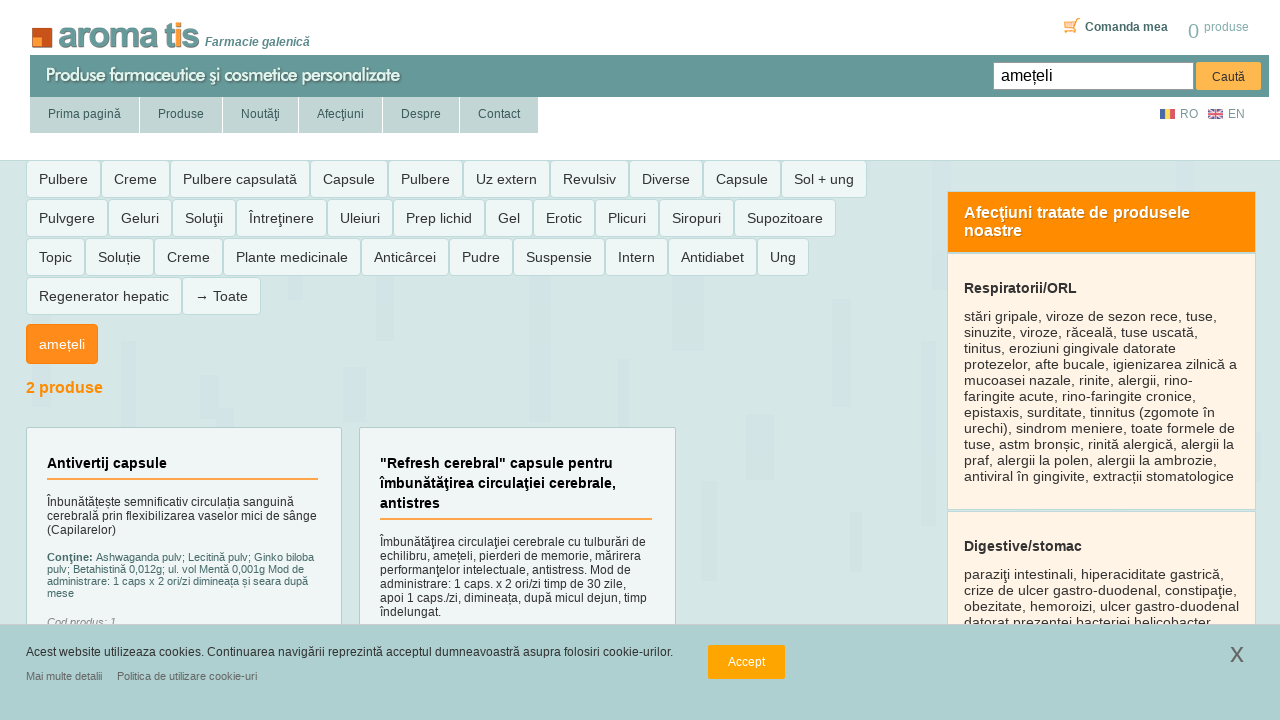

--- FILE ---
content_type: text/html; charset=utf-8
request_url: https://www.aroma-tis.ro/index.php?a=pr&s=ame%C8%9Beli
body_size: 111160
content:

<!DOCTYPE html PUBLIC "-//W3C//DTD XHTML 1.0 Strict//EN" 
"http://www.w3.org/TR/xhtml1/DTD/xhtml1-strict.dtd">

<html xmlns="http://www.w3.org/1999/xhtml" xml:lang="ro" lang="ro">
<head>
	<title>Aroma-Tis - Produse farmaceutice şi cosmetice personalizate</title>
	<meta name="keywords" content="farmaceutice, cosmetice, dermatologice, dermatologie" />
	<meta name="description" content="Produse farmaceutice şi cosmetice personalizate" />
	<meta http-equiv="Content-Type" content="text/html; charset=UTF-8" />
	<meta name="viewport" content="width=device-width, initial-scale=1" />
	<meta http-equiv="pragma" content="no-cache">
	<meta http-equiv="expires" content="-1">
	<link rel="stylesheet" href="astyle.css?v=5" />
	<script src="atscripts.js"></script>
	<link rel="shortcut icon" type="image/x-icon" href="favicon.ico" />
	<link rel="icon" href="atfav16.png" type="image/png" sizes="16x16" />
	<link rel="icon" href="atfav24.png" type="image/png" sizes="24x24" />
	<link rel="icon" href="atfav32.png" type="image/png" sizes="32x32" />
	<link rel="icon" href="atfav48.png" type="image/png" sizes="48x48" />
	<link rel="icon" href="atfav57.png" type="image/png" sizes="57x57" />
	<link rel="icon" href="atfav60.png" type="image/png" sizes="60x60" />
	<link rel="icon" href="atfav64.png" type="image/png" sizes="64x64" />
	<link rel="icon" href="atfav70.png" type="image/png" sizes="70x70" />
	<link rel="icon" href="atfav72.png" type="image/png" sizes="72x72" />
	<link rel="icon" href="atfav76.png" type="image/png" sizes="76x76" />
	<link rel="icon" href="atfav96.png" type="image/png" sizes="96x96" />
	<link rel="icon" href="atfav114.png" type="image/png" sizes="114x114" />
	<link rel="icon" href="atfav120.png" type="image/png" sizes="120x120" />
	<link rel="icon" href="atfav128.png" type="image/png" sizes="128x128" />
	<link rel="icon" href="atfav144.png" type="image/png" sizes="144x144" />
	<link rel="icon" href="atfav150.png" type="image/png" sizes="150x150" />
	<link rel="icon" href="atfav152.png" type="image/png" sizes="152x152" />
	<link rel="icon" href="atfav196.png" type="image/png" sizes="196x196" />
	<link rel="icon" href="atfav310.png" type="image/png" sizes="310x310" />
	<link rel="icon" href="atfav310x150.png" type="image/png" sizes="310x150" />
	<meta name="msvalidate.01" content="87DD545552B86FA1744DAE20BDC163E1" />
	<link rel="alternate" media="only screen and (max-width: 1060px)" href="https://m.aroma-tis.ro" />
	<!-- Google tag (gtag.js) -->
<script async src="https://www.googletagmanager.com/gtag/js?id=G-6RRCNX56Z6"></script>
<script>
  window.dataLayer = window.dataLayer || [];
  function gtag(){dataLayer.push(arguments);}
  gtag('js', new Date());

  gtag('config', 'G-6RRCNX56Z6');
</script></head>
<body>
<div class="top">
	<div class="toptop">
		<div class="toptitle">
			<a href="index.php"><div class="logo"><img src="img/atlogo.png" width="189px" height="32px" /></div>
			<div class="logotext">Farmacie galenică</div></a>
		</div>
		<div class="topcomanda">
			<a class="topcomandaa" href="index.php?a=cn">
				<div id="displayco">
				<div id='displayconrn'>0</div><div id='displaycotextn'> produse</div>				</div>
				<div class="topcomandatext">Comanda mea</div>
				<div class="cologo"><img src="img/shc_s.png" width="16px" height="15px" /></div>
			</a>
		</div>
	</div>
	<div class="topbot">
		<div class="topline">
			<div class="topbottext"><img src="img/atmoto2.png" width="370px" height="20px" /></div>
			<div class="topright">
				<div class="toprightsearch">
					<form class="cauta" name="cauta" method="post" action="index.php?a=pr">
						<input type="submit" class="cautasubmit" name="cautasubmit" value="Caută" />
						<input type="text" class="cautainput" name="cautainput" value="amețeli" />
					</form>
				</div>
			</div>
		</div>
		<div class="topmenu">
			<a class="topmenuitema" href="index.php?a=pp"><div class="topmenuitem">Prima pagină</div></a>
			<a class="topmenuitema" href="index.php?a=pr"><div class="topmenuitem">Produse</div></a>
			<a class="topmenuitema" href="index.php?a=no"><div class="topmenuitem">Noutăţi</div></a>
			<a class="topmenuitema" href="index.php?a=af"><div class="topmenuitem">Afecţiuni</div></a>
			<a class="topmenuitema" href="index.php?a=dn"><div class="topmenuitem">Despre</div></a>
			<a class="topmenuitema" href="index.php?a=co"><div class="topmenuitemlast">Contact</div></a>
		</div>
		<div class="leftmenuitemlang">
			<a class="leftmenuiteml" href="index.php" title="Limba Română"><img src="img/RO.png" width="15px" height="10px" /><div class="leftmenuitemltext">RO</div></a>
			<a class="leftmenuiteml" href="indexen.php" title="English Language"><img src="img/EN.png" width="15px" height="10px" /><div class="leftmenuitemltext">EN</div></a>
		</div>
	</div>
</div>
<div class="mid">
	<div class="midleft">
		<div class='midlefttop'><a href='index.php?a=pr&s=Pulbere&sc=&sctit='><div class='midlefttopitem'>Pulbere</div></a><a href='index.php?a=pr&s=Creme&sc=&sctit='><div class='midlefttopitem'>Creme</div></a><a href='index.php?a=pr&s=Pulbere%20capsulat%C4%83&sc=&sctit='><div class='midlefttopitem'>Pulbere capsulată</div></a><a href='index.php?a=pr&s=Capsule&sc=&sctit='><div class='midlefttopitem'>Capsule</div></a><a href='index.php?a=pr&s=Pulbere&sc=&sctit='><div class='midlefttopitem'>Pulbere</div></a><a href='index.php?a=pr&s=Uz%20extern&sc=&sctit='><div class='midlefttopitem'>Uz extern</div></a><a href='index.php?a=pr&s=Revulsiv&sc=&sctit='><div class='midlefttopitem'>Revulsiv</div></a><a href='index.php?a=pr&s=Diverse&sc=&sctit='><div class='midlefttopitem'>Diverse</div></a><a href='index.php?a=pr&s=Capsule&sc=&sctit='><div class='midlefttopitem'>Capsule</div></a><a href='index.php?a=pr&s=Sol%20%2B%20ung&sc=&sctit='><div class='midlefttopitem'>Sol + ung</div></a><a href='index.php?a=pr&s=Pulvgere&sc=&sctit='><div class='midlefttopitem'>Pulvgere</div></a><a href='index.php?a=pr&s=Geluri&sc=&sctit='><div class='midlefttopitem'>Geluri</div></a><a href='index.php?a=pr&s=Solu%C5%A3ii&sc=&sctit='><div class='midlefttopitem'>Soluţii</div></a><a href='index.php?a=pr&s=%C3%8Entre%C5%A3inere&sc=&sctit='><div class='midlefttopitem'>Întreţinere</div></a><a href='index.php?a=pr&s=Uleiuri&sc=&sctit='><div class='midlefttopitem'>Uleiuri</div></a><a href='index.php?a=pr&s=Prep%20lichid&sc=&sctit='><div class='midlefttopitem'>Prep lichid</div></a><a href='index.php?a=pr&s=Gel&sc=&sctit='><div class='midlefttopitem'>Gel</div></a><a href='index.php?a=pr&s=Erotic&sc=&sctit='><div class='midlefttopitem'>Erotic</div></a><a href='index.php?a=pr&s=Plicuri&sc=&sctit='><div class='midlefttopitem'>Plicuri</div></a><a href='index.php?a=pr&s=Siropuri&sc=&sctit='><div class='midlefttopitem'>Siropuri</div></a><a href='index.php?a=pr&s=Supozitoare&sc=&sctit='><div class='midlefttopitem'>Supozitoare</div></a><a href='index.php?a=pr&s=Topic&sc=&sctit='><div class='midlefttopitem'>Topic</div></a><a href='index.php?a=pr&s=Solu%C8%9Bie&sc=&sctit='><div class='midlefttopitem'>Soluție</div></a><a href='index.php?a=pr&s=Creme&sc=&sctit='><div class='midlefttopitem'>Creme</div></a><a href='index.php?a=pr&s=Plante%20medicinale&sc=&sctit='><div class='midlefttopitem'>Plante medicinale</div></a><a href='index.php?a=pr&s=Antic%C3%A2rcei&sc=&sctit='><div class='midlefttopitem'>Anticârcei</div></a><a href='index.php?a=pr&s=Pudre&sc=&sctit='><div class='midlefttopitem'>Pudre</div></a><a href='index.php?a=pr&s=Suspensie&sc=&sctit='><div class='midlefttopitem'>Suspensie</div></a><a href='index.php?a=pr&s=Intern&sc=&sctit='><div class='midlefttopitem'>Intern</div></a><a href='index.php?a=pr&s=Antidiabet&sc=&sctit='><div class='midlefttopitem'>Antidiabet</div></a><a href='index.php?a=pr&s=Ung&sc=&sctit='><div class='midlefttopitem'>Ung</div></a><a href='index.php?a=pr&s=Regenerator%20hepatic&sc=&sctit='><div class='midlefttopitem'>Regenerator hepatic</div></a><a href='index.php?a=pr&sc=&sctit='><div class='midlefttopitem'>→ Toate</div></a></div><div class='midlefttopsubtitle'><div class='midlefttopsubtitletext'><div class='midlefttopsubtitletextitemact'>amețeli</div></div></div><div class='midlefttoplowleft'><div id='midlefttoplowlefttitle'></div><style>#item1 {clear:both;float:left;width:100%;margin:10px 0px 10px 0px;}</style><a href='index.php?a=pl&plist=1&nume=Antivertij%20capsule&cod=xppop25&fv=1'><div class='item'><div class='itemleft'></div>
													<div class='itemmid'>
														<h2 class='itemtitle'>Antivertij capsule</h2>
														<div class='itemuz'>Înbunătățește semnificativ circulația sanguină cerebrală prin flexibilizarea vaselor mici de sânge (Capilarelor)</div>
														<div class='itemcompozitie'><strong>Conţine: </strong>Ashwaganda pulv; Lecitină pulv; Ginko biloba pulv; Betahistină 0,012g; ul. vol Mentă 0,001g
    
  Mod de administrare: 1 caps x 2 ori/zi  dimineața și seara după mese</div></a>
														<div class='itemlistid'><strong>Cod produs: 1</strong></div>
														<div class='itemprice'><div class='itempriceopt'><form name='cantform1' id='cantform' method='post' action='index.php?a=pr'><div id='item1pitem1'>
																<label class='pitem'>20 caps = 50 lei
																  <input type='radio' name='cant' value='20 caps = 50 lei' >
																  <span class='pitemcheck'></span>
																</label>
															</div><div id='item1pitem2'>
																<label class='pitem'>40 caps = 95 lei
																  <input type='radio' name='cant' value='40 caps = 95 lei' >
																  <span class='pitemcheck'></span>
																</label>
															</div><div id='item1pitem3'>
																<label class='pitem'>60 caps = 140 lei
																  <input type='radio' name='cant' value='60 caps = 140 lei' >
																  <span class='pitemcheck'></span>
																</label>
															</div></form></div><a href='#' title='Adaugă la comandă' onclick='addanddisplayco("1","xppop25",""); return false;'><strong>Comandă</strong><div class='addtocoimg'><img src='img/shc_s.png' width='16px' height='15px' /></div></a></div>
														<div id='item1'></div>
													</div>
												  </div><script>document.getElementById('midlefttoplowlefttitle').innerHTML="1 produs";</script><style>#item2 {clear:both;float:left;width:100%;margin:10px 0px 10px 0px;}</style><script>document.getElementById('midlefttoplowlefttitle').innerHTML="1 produs";</script><style>#item2 {clear:both;float:left;width:100%;margin:10px 0px 10px 0px;}</style><script>document.getElementById('midlefttoplowlefttitle').innerHTML="1 produs";</script><style>#item2 {clear:both;float:left;width:100%;margin:10px 0px 10px 0px;}</style><script>document.getElementById('midlefttoplowlefttitle').innerHTML="1 produs";</script><style>#item2 {clear:both;float:left;width:100%;margin:10px 0px 10px 0px;}</style><script>document.getElementById('midlefttoplowlefttitle').innerHTML="1 produs";</script><style>#item2 {clear:both;float:left;width:100%;margin:10px 0px 10px 0px;}</style><script>document.getElementById('midlefttoplowlefttitle').innerHTML="1 produs";</script><style>#item2 {clear:both;float:left;width:100%;margin:10px 0px 10px 0px;}</style><script>document.getElementById('midlefttoplowlefttitle').innerHTML="1 produs";</script><style>#item2 {clear:both;float:left;width:100%;margin:10px 0px 10px 0px;}</style><script>document.getElementById('midlefttoplowlefttitle').innerHTML="1 produs";</script><style>#item2 {clear:both;float:left;width:100%;margin:10px 0px 10px 0px;}</style><script>document.getElementById('midlefttoplowlefttitle').innerHTML="1 produs";</script><style>#item2 {clear:both;float:left;width:100%;margin:10px 0px 10px 0px;}</style><script>document.getElementById('midlefttoplowlefttitle').innerHTML="1 produs";</script><style>#item2 {clear:both;float:left;width:100%;margin:10px 0px 10px 0px;}</style><script>document.getElementById('midlefttoplowlefttitle').innerHTML="1 produs";</script><style>#item2 {clear:both;float:left;width:100%;margin:10px 0px 10px 0px;}</style><script>document.getElementById('midlefttoplowlefttitle').innerHTML="1 produs";</script><style>#item2 {clear:both;float:left;width:100%;margin:10px 0px 10px 0px;}</style><script>document.getElementById('midlefttoplowlefttitle').innerHTML="1 produs";</script><style>#item2 {clear:both;float:left;width:100%;margin:10px 0px 10px 0px;}</style><script>document.getElementById('midlefttoplowlefttitle').innerHTML="1 produs";</script><style>#item2 {clear:both;float:left;width:100%;margin:10px 0px 10px 0px;}</style><script>document.getElementById('midlefttoplowlefttitle').innerHTML="1 produs";</script><style>#item2 {clear:both;float:left;width:100%;margin:10px 0px 10px 0px;}</style><script>document.getElementById('midlefttoplowlefttitle').innerHTML="1 produs";</script><style>#item2 {clear:both;float:left;width:100%;margin:10px 0px 10px 0px;}</style><script>document.getElementById('midlefttoplowlefttitle').innerHTML="1 produs";</script><style>#item2 {clear:both;float:left;width:100%;margin:10px 0px 10px 0px;}</style><script>document.getElementById('midlefttoplowlefttitle').innerHTML="1 produs";</script><style>#item2 {clear:both;float:left;width:100%;margin:10px 0px 10px 0px;}</style><script>document.getElementById('midlefttoplowlefttitle').innerHTML="1 produs";</script><style>#item2 {clear:both;float:left;width:100%;margin:10px 0px 10px 0px;}</style><script>document.getElementById('midlefttoplowlefttitle').innerHTML="1 produs";</script><style>#item2 {clear:both;float:left;width:100%;margin:10px 0px 10px 0px;}</style><script>document.getElementById('midlefttoplowlefttitle').innerHTML="1 produs";</script><style>#item2 {clear:both;float:left;width:100%;margin:10px 0px 10px 0px;}</style><script>document.getElementById('midlefttoplowlefttitle').innerHTML="1 produs";</script><style>#item2 {clear:both;float:left;width:100%;margin:10px 0px 10px 0px;}</style><script>document.getElementById('midlefttoplowlefttitle').innerHTML="1 produs";</script><style>#item2 {clear:both;float:left;width:100%;margin:10px 0px 10px 0px;}</style><script>document.getElementById('midlefttoplowlefttitle').innerHTML="1 produs";</script><style>#item2 {clear:both;float:left;width:100%;margin:10px 0px 10px 0px;}</style><script>document.getElementById('midlefttoplowlefttitle').innerHTML="1 produs";</script><style>#item2 {clear:both;float:left;width:100%;margin:10px 0px 10px 0px;}</style><script>document.getElementById('midlefttoplowlefttitle').innerHTML="1 produs";</script><style>#item2 {clear:both;float:left;width:100%;margin:10px 0px 10px 0px;}</style><script>document.getElementById('midlefttoplowlefttitle').innerHTML="1 produs";</script><style>#item2 {clear:both;float:left;width:100%;margin:10px 0px 10px 0px;}</style><script>document.getElementById('midlefttoplowlefttitle').innerHTML="1 produs";</script><style>#item2 {clear:both;float:left;width:100%;margin:10px 0px 10px 0px;}</style><script>document.getElementById('midlefttoplowlefttitle').innerHTML="1 produs";</script><style>#item2 {clear:both;float:left;width:100%;margin:10px 0px 10px 0px;}</style><script>document.getElementById('midlefttoplowlefttitle').innerHTML="1 produs";</script><style>#item2 {clear:both;float:left;width:100%;margin:10px 0px 10px 0px;}</style><script>document.getElementById('midlefttoplowlefttitle').innerHTML="1 produs";</script><style>#item2 {clear:both;float:left;width:100%;margin:10px 0px 10px 0px;}</style><script>document.getElementById('midlefttoplowlefttitle').innerHTML="1 produs";</script><style>#item2 {clear:both;float:left;width:100%;margin:10px 0px 10px 0px;}</style><script>document.getElementById('midlefttoplowlefttitle').innerHTML="1 produs";</script><style>#item2 {clear:both;float:left;width:100%;margin:10px 0px 10px 0px;}</style><script>document.getElementById('midlefttoplowlefttitle').innerHTML="1 produs";</script><style>#item2 {clear:both;float:left;width:100%;margin:10px 0px 10px 0px;}</style><script>document.getElementById('midlefttoplowlefttitle').innerHTML="1 produs";</script><style>#item2 {clear:both;float:left;width:100%;margin:10px 0px 10px 0px;}</style><script>document.getElementById('midlefttoplowlefttitle').innerHTML="1 produs";</script><style>#item2 {clear:both;float:left;width:100%;margin:10px 0px 10px 0px;}</style><script>document.getElementById('midlefttoplowlefttitle').innerHTML="1 produs";</script><style>#item2 {clear:both;float:left;width:100%;margin:10px 0px 10px 0px;}</style><script>document.getElementById('midlefttoplowlefttitle').innerHTML="1 produs";</script><style>#item2 {clear:both;float:left;width:100%;margin:10px 0px 10px 0px;}</style><script>document.getElementById('midlefttoplowlefttitle').innerHTML="1 produs";</script><style>#item2 {clear:both;float:left;width:100%;margin:10px 0px 10px 0px;}</style><script>document.getElementById('midlefttoplowlefttitle').innerHTML="1 produs";</script><style>#item2 {clear:both;float:left;width:100%;margin:10px 0px 10px 0px;}</style><script>document.getElementById('midlefttoplowlefttitle').innerHTML="1 produs";</script><style>#item2 {clear:both;float:left;width:100%;margin:10px 0px 10px 0px;}</style><script>document.getElementById('midlefttoplowlefttitle').innerHTML="1 produs";</script><style>#item2 {clear:both;float:left;width:100%;margin:10px 0px 10px 0px;}</style><script>document.getElementById('midlefttoplowlefttitle').innerHTML="1 produs";</script><style>#item2 {clear:both;float:left;width:100%;margin:10px 0px 10px 0px;}</style><script>document.getElementById('midlefttoplowlefttitle').innerHTML="1 produs";</script><style>#item2 {clear:both;float:left;width:100%;margin:10px 0px 10px 0px;}</style><script>document.getElementById('midlefttoplowlefttitle').innerHTML="1 produs";</script><style>#item2 {clear:both;float:left;width:100%;margin:10px 0px 10px 0px;}</style><script>document.getElementById('midlefttoplowlefttitle').innerHTML="1 produs";</script><style>#item2 {clear:both;float:left;width:100%;margin:10px 0px 10px 0px;}</style><script>document.getElementById('midlefttoplowlefttitle').innerHTML="1 produs";</script><style>#item2 {clear:both;float:left;width:100%;margin:10px 0px 10px 0px;}</style><script>document.getElementById('midlefttoplowlefttitle').innerHTML="1 produs";</script><style>#item2 {clear:both;float:left;width:100%;margin:10px 0px 10px 0px;}</style><script>document.getElementById('midlefttoplowlefttitle').innerHTML="1 produs";</script><style>#item2 {clear:both;float:left;width:100%;margin:10px 0px 10px 0px;}</style><script>document.getElementById('midlefttoplowlefttitle').innerHTML="1 produs";</script><style>#item2 {clear:both;float:left;width:100%;margin:10px 0px 10px 0px;}</style><script>document.getElementById('midlefttoplowlefttitle').innerHTML="1 produs";</script><style>#item2 {clear:both;float:left;width:100%;margin:10px 0px 10px 0px;}</style><script>document.getElementById('midlefttoplowlefttitle').innerHTML="1 produs";</script><style>#item2 {clear:both;float:left;width:100%;margin:10px 0px 10px 0px;}</style><script>document.getElementById('midlefttoplowlefttitle').innerHTML="1 produs";</script><style>#item2 {clear:both;float:left;width:100%;margin:10px 0px 10px 0px;}</style><script>document.getElementById('midlefttoplowlefttitle').innerHTML="1 produs";</script><style>#item2 {clear:both;float:left;width:100%;margin:10px 0px 10px 0px;}</style><script>document.getElementById('midlefttoplowlefttitle').innerHTML="1 produs";</script><style>#item2 {clear:both;float:left;width:100%;margin:10px 0px 10px 0px;}</style><script>document.getElementById('midlefttoplowlefttitle').innerHTML="1 produs";</script><style>#item2 {clear:both;float:left;width:100%;margin:10px 0px 10px 0px;}</style><script>document.getElementById('midlefttoplowlefttitle').innerHTML="1 produs";</script><style>#item2 {clear:both;float:left;width:100%;margin:10px 0px 10px 0px;}</style><script>document.getElementById('midlefttoplowlefttitle').innerHTML="1 produs";</script><style>#item2 {clear:both;float:left;width:100%;margin:10px 0px 10px 0px;}</style><script>document.getElementById('midlefttoplowlefttitle').innerHTML="1 produs";</script><style>#item2 {clear:both;float:left;width:100%;margin:10px 0px 10px 0px;}</style><script>document.getElementById('midlefttoplowlefttitle').innerHTML="1 produs";</script><style>#item2 {clear:both;float:left;width:100%;margin:10px 0px 10px 0px;}</style><script>document.getElementById('midlefttoplowlefttitle').innerHTML="1 produs";</script><style>#item2 {clear:both;float:left;width:100%;margin:10px 0px 10px 0px;}</style><script>document.getElementById('midlefttoplowlefttitle').innerHTML="1 produs";</script><style>#item2 {clear:both;float:left;width:100%;margin:10px 0px 10px 0px;}</style><script>document.getElementById('midlefttoplowlefttitle').innerHTML="1 produs";</script><style>#item2 {clear:both;float:left;width:100%;margin:10px 0px 10px 0px;}</style><script>document.getElementById('midlefttoplowlefttitle').innerHTML="1 produs";</script><style>#item2 {clear:both;float:left;width:100%;margin:10px 0px 10px 0px;}</style><script>document.getElementById('midlefttoplowlefttitle').innerHTML="1 produs";</script><style>#item2 {clear:both;float:left;width:100%;margin:10px 0px 10px 0px;}</style><script>document.getElementById('midlefttoplowlefttitle').innerHTML="1 produs";</script><style>#item2 {clear:both;float:left;width:100%;margin:10px 0px 10px 0px;}</style><script>document.getElementById('midlefttoplowlefttitle').innerHTML="1 produs";</script><style>#item2 {clear:both;float:left;width:100%;margin:10px 0px 10px 0px;}</style><script>document.getElementById('midlefttoplowlefttitle').innerHTML="1 produs";</script><style>#item2 {clear:both;float:left;width:100%;margin:10px 0px 10px 0px;}</style><script>document.getElementById('midlefttoplowlefttitle').innerHTML="1 produs";</script><style>#item2 {clear:both;float:left;width:100%;margin:10px 0px 10px 0px;}</style><script>document.getElementById('midlefttoplowlefttitle').innerHTML="1 produs";</script><style>#item2 {clear:both;float:left;width:100%;margin:10px 0px 10px 0px;}</style><script>document.getElementById('midlefttoplowlefttitle').innerHTML="1 produs";</script><style>#item2 {clear:both;float:left;width:100%;margin:10px 0px 10px 0px;}</style><script>document.getElementById('midlefttoplowlefttitle').innerHTML="1 produs";</script><style>#item2 {clear:both;float:left;width:100%;margin:10px 0px 10px 0px;}</style><script>document.getElementById('midlefttoplowlefttitle').innerHTML="1 produs";</script><style>#item2 {clear:both;float:left;width:100%;margin:10px 0px 10px 0px;}</style><script>document.getElementById('midlefttoplowlefttitle').innerHTML="1 produs";</script><style>#item2 {clear:both;float:left;width:100%;margin:10px 0px 10px 0px;}</style><script>document.getElementById('midlefttoplowlefttitle').innerHTML="1 produs";</script><style>#item2 {clear:both;float:left;width:100%;margin:10px 0px 10px 0px;}</style><script>document.getElementById('midlefttoplowlefttitle').innerHTML="1 produs";</script><style>#item2 {clear:both;float:left;width:100%;margin:10px 0px 10px 0px;}</style><script>document.getElementById('midlefttoplowlefttitle').innerHTML="1 produs";</script><style>#item2 {clear:both;float:left;width:100%;margin:10px 0px 10px 0px;}</style><script>document.getElementById('midlefttoplowlefttitle').innerHTML="1 produs";</script><style>#item2 {clear:both;float:left;width:100%;margin:10px 0px 10px 0px;}</style><script>document.getElementById('midlefttoplowlefttitle').innerHTML="1 produs";</script><style>#item2 {clear:both;float:left;width:100%;margin:10px 0px 10px 0px;}</style><script>document.getElementById('midlefttoplowlefttitle').innerHTML="1 produs";</script><style>#item2 {clear:both;float:left;width:100%;margin:10px 0px 10px 0px;}</style><script>document.getElementById('midlefttoplowlefttitle').innerHTML="1 produs";</script><style>#item2 {clear:both;float:left;width:100%;margin:10px 0px 10px 0px;}</style><script>document.getElementById('midlefttoplowlefttitle').innerHTML="1 produs";</script><style>#item2 {clear:both;float:left;width:100%;margin:10px 0px 10px 0px;}</style><script>document.getElementById('midlefttoplowlefttitle').innerHTML="1 produs";</script><style>#item2 {clear:both;float:left;width:100%;margin:10px 0px 10px 0px;}</style><script>document.getElementById('midlefttoplowlefttitle').innerHTML="1 produs";</script><style>#item2 {clear:both;float:left;width:100%;margin:10px 0px 10px 0px;}</style><script>document.getElementById('midlefttoplowlefttitle').innerHTML="1 produs";</script><style>#item2 {clear:both;float:left;width:100%;margin:10px 0px 10px 0px;}</style><script>document.getElementById('midlefttoplowlefttitle').innerHTML="1 produs";</script><style>#item2 {clear:both;float:left;width:100%;margin:10px 0px 10px 0px;}</style><script>document.getElementById('midlefttoplowlefttitle').innerHTML="1 produs";</script><style>#item2 {clear:both;float:left;width:100%;margin:10px 0px 10px 0px;}</style><script>document.getElementById('midlefttoplowlefttitle').innerHTML="1 produs";</script><style>#item2 {clear:both;float:left;width:100%;margin:10px 0px 10px 0px;}</style><script>document.getElementById('midlefttoplowlefttitle').innerHTML="1 produs";</script><style>#item2 {clear:both;float:left;width:100%;margin:10px 0px 10px 0px;}</style><script>document.getElementById('midlefttoplowlefttitle').innerHTML="1 produs";</script><style>#item2 {clear:both;float:left;width:100%;margin:10px 0px 10px 0px;}</style><script>document.getElementById('midlefttoplowlefttitle').innerHTML="1 produs";</script><style>#item2 {clear:both;float:left;width:100%;margin:10px 0px 10px 0px;}</style><script>document.getElementById('midlefttoplowlefttitle').innerHTML="1 produs";</script><style>#item2 {clear:both;float:left;width:100%;margin:10px 0px 10px 0px;}</style><script>document.getElementById('midlefttoplowlefttitle').innerHTML="1 produs";</script><style>#item2 {clear:both;float:left;width:100%;margin:10px 0px 10px 0px;}</style><script>document.getElementById('midlefttoplowlefttitle').innerHTML="1 produs";</script><style>#item2 {clear:both;float:left;width:100%;margin:10px 0px 10px 0px;}</style><script>document.getElementById('midlefttoplowlefttitle').innerHTML="1 produs";</script><style>#item2 {clear:both;float:left;width:100%;margin:10px 0px 10px 0px;}</style><script>document.getElementById('midlefttoplowlefttitle').innerHTML="1 produs";</script><style>#item2 {clear:both;float:left;width:100%;margin:10px 0px 10px 0px;}</style><script>document.getElementById('midlefttoplowlefttitle').innerHTML="1 produs";</script><style>#item2 {clear:both;float:left;width:100%;margin:10px 0px 10px 0px;}</style><script>document.getElementById('midlefttoplowlefttitle').innerHTML="1 produs";</script><style>#item2 {clear:both;float:left;width:100%;margin:10px 0px 10px 0px;}</style><script>document.getElementById('midlefttoplowlefttitle').innerHTML="1 produs";</script><style>#item2 {clear:both;float:left;width:100%;margin:10px 0px 10px 0px;}</style><script>document.getElementById('midlefttoplowlefttitle').innerHTML="1 produs";</script><style>#item2 {clear:both;float:left;width:100%;margin:10px 0px 10px 0px;}</style><script>document.getElementById('midlefttoplowlefttitle').innerHTML="1 produs";</script><style>#item2 {clear:both;float:left;width:100%;margin:10px 0px 10px 0px;}</style><script>document.getElementById('midlefttoplowlefttitle').innerHTML="1 produs";</script><style>#item2 {clear:both;float:left;width:100%;margin:10px 0px 10px 0px;}</style><script>document.getElementById('midlefttoplowlefttitle').innerHTML="1 produs";</script><style>#item2 {clear:both;float:left;width:100%;margin:10px 0px 10px 0px;}</style><script>document.getElementById('midlefttoplowlefttitle').innerHTML="1 produs";</script><style>#item2 {clear:both;float:left;width:100%;margin:10px 0px 10px 0px;}</style><script>document.getElementById('midlefttoplowlefttitle').innerHTML="1 produs";</script><style>#item2 {clear:both;float:left;width:100%;margin:10px 0px 10px 0px;}</style><script>document.getElementById('midlefttoplowlefttitle').innerHTML="1 produs";</script><style>#item2 {clear:both;float:left;width:100%;margin:10px 0px 10px 0px;}</style><script>document.getElementById('midlefttoplowlefttitle').innerHTML="1 produs";</script><style>#item2 {clear:both;float:left;width:100%;margin:10px 0px 10px 0px;}</style><a href='index.php?a=pl&plist=108&nume=%22Refresh%20cerebral%22%20%20capsule%20pentru%20%C3%AEmbun%C4%83t%C4%83%C5%A3irea%20circula%C5%A3iei%20cerebrale%2C%20antistres&cod=67xqqop&fv=1'><div class='item'><div class='itemleft'></div>
													<div class='itemmid'>
														<h2 class='itemtitle'>"Refresh cerebral"  capsule pentru îmbunătăţirea circulaţiei cerebrale, antistres</h2>
														<div class='itemuz'>Îmbunătăţirea circulaţiei cerebrale cu tulburări de echilibru, amețeli, pierderi de memorie, mărirera performanţelor intelectuale, antistress. Mod de administrare: 1 caps. x 2 ori/zi timp de 30 zile, apoi 1 caps./zi, dimineața, după micul dejun, timp îndelungat.</div>
														<div class='itemcompozitie'><strong>Conţine: </strong>Macca, Ginseng siberian, Ginseng asiatic (Ashwaganda), Ginko Biloba, Ulei vol. Mentă, Mg Carbonat, vitamina B1, vitamina B6, vitamina B12</div></a>
														<div class='itemlistid'><strong>Cod produs: 108</strong></div>
														<div class='itemprice'><div class='itempriceopt'><form name='cantform2' id='cantform' method='post' action='index.php?a=pr'><div id='item2pitem1'>
																<label class='pitem'>30 capsule = 75 lei
																  <input type='radio' name='cant' value='30 capsule = 75 lei' >
																  <span class='pitemcheck'></span>
																</label>
															</div><div id='item2pitem2'>
																<label class='pitem'>60 capsule = 150 lei
																  <input type='radio' name='cant' value='60 capsule = 150 lei' >
																  <span class='pitemcheck'></span>
																</label>
															</div><div id='item2pitem3'>
																<label class='pitem'>100 capsule = 245 lei
																  <input type='radio' name='cant' value='100 capsule = 245 lei' >
																  <span class='pitemcheck'></span>
																</label>
															</div></form></div><a href='#' title='Adaugă la comandă' onclick='addanddisplayco("2","67xqqop",""); return false;'><strong>Comandă</strong><div class='addtocoimg'><img src='img/shc_s.png' width='16px' height='15px' /></div></a></div>
														<div id='item2'></div>
													</div>
												  </div><script>document.getElementById('midlefttoplowlefttitle').innerHTML="2 produse";</script><style>#item3 {clear:both;float:left;width:100%;margin:10px 0px 10px 0px;}</style><script>document.getElementById('midlefttoplowlefttitle').innerHTML="2 produse";</script><style>#item3 {clear:both;float:left;width:100%;margin:10px 0px 10px 0px;}</style><script>document.getElementById('midlefttoplowlefttitle').innerHTML="2 produse";</script><style>#item3 {clear:both;float:left;width:100%;margin:10px 0px 10px 0px;}</style><script>document.getElementById('midlefttoplowlefttitle').innerHTML="2 produse";</script><style>#item3 {clear:both;float:left;width:100%;margin:10px 0px 10px 0px;}</style><script>document.getElementById('midlefttoplowlefttitle').innerHTML="2 produse";</script><style>#item3 {clear:both;float:left;width:100%;margin:10px 0px 10px 0px;}</style><script>document.getElementById('midlefttoplowlefttitle').innerHTML="2 produse";</script><style>#item3 {clear:both;float:left;width:100%;margin:10px 0px 10px 0px;}</style><script>document.getElementById('midlefttoplowlefttitle').innerHTML="2 produse";</script><style>#item3 {clear:both;float:left;width:100%;margin:10px 0px 10px 0px;}</style><script>document.getElementById('midlefttoplowlefttitle').innerHTML="2 produse";</script><style>#item3 {clear:both;float:left;width:100%;margin:10px 0px 10px 0px;}</style><script>document.getElementById('midlefttoplowlefttitle').innerHTML="2 produse";</script><style>#item3 {clear:both;float:left;width:100%;margin:10px 0px 10px 0px;}</style><script>document.getElementById('midlefttoplowlefttitle').innerHTML="2 produse";</script></div>	</div>
	<div class="midright">
		<div class="midrighttop">
			<div class="midrighttoptitle">Afecţiuni tratate de produsele noastre</div>
			<div class="midlefttoplowright">
			<a class='midlefttoplowitema' href='index.php?a=pr&sc=st%C4%83ri%20gripale%2C%20viroze%20de%20sezon%20rece%2C%20tuse%2C%20sinuzite%2C%20viroze%2C%20r%C4%83ceal%C4%83%2C%20tuse%20uscat%C4%83%2C%20tinitus%2C%20eroziuni%20gingivale%20datorate%20protezelor%2C%20afte%20bucale%2C%20igienizarea%20zilnic%C4%83%20a%20mucoasei%20nazale%2C%20rinite%2C%20alergii%2C%20rino-faringite%20acute%2C%20rino-faringite%20cronice%2C%20epistaxis%2C%20surditate%2C%20tinnitus%20%28zgomote%20%C3%AEn%20urechi%29%2C%20sindrom%20meniere%2C%20toate%20formele%20de%20tuse%2C%20astm%20bron%C8%99ic%2C%20rinit%C4%83%20alergic%C4%83%2C%20alergii%20la%20praf%2C%20alergii%20la%20polen%2C%20alergii%20la%20ambrozie%2C%20antiviral%20%C3%AEn%20gingivite%2C%20extrac%C8%9Bii%20stomatologice&sctit=Respiratorii%2FORL%0D%0A'><div class='midlefttoplowitem'><div class='midlefttoplowitemtitle'>Respiratorii/ORL
</div>
								<p>stări gripale, viroze de sezon rece, tuse, sinuzite, viroze, răceală, tuse uscată, tinitus, eroziuni gingivale datorate protezelor, afte bucale, igienizarea zilnică a mucoasei nazale, rinite, alergii, rino-faringite acute, rino-faringite cronice, epistaxis, surditate, tinnitus (zgomote în urechi), sindrom meniere, toate formele de tuse, astm bronșic, rinită alergică, alergii la praf, alergii la polen, alergii la ambrozie, antiviral în gingivite, extracții stomatologice</p>
							  </div></a><a class='midlefttoplowitema' href='index.php?a=pr&sc=parazi%C5%A3i%20intestinali%2C%20hiperaciditate%20gastric%C4%83%2C%20crize%20de%20ulcer%20gastro-duodenal%2C%20constipa%C5%A3ie%2C%20obezitate%2C%20hemoroizi%2C%20ulcer%20gastro-duodenal%20datorat%20prezen%C5%A3ei%20bacteriei%20helicobacter%20pylori%20%C3%AEn%20tubul%20digestiv%2C%20ulcera%C5%A3ii%20de%20natur%C4%83%20chimic%C4%83%2Ftermic%C4%83%2Fvascular%C4%83%2C%20antihelicobacter%2C%20toxiinfec%C5%A3ii%20alimentare&sctit=Digestive%2Fstomac%0D%0A'><div class='midlefttoplowitem'><div class='midlefttoplowitemtitle'>Digestive/stomac
</div>
								<p>paraziţi intestinali, hiperaciditate gastrică, crize de ulcer gastro-duodenal, constipaţie, obezitate, hemoroizi, ulcer gastro-duodenal datorat prezenţei bacteriei helicobacter pylori în tubul digestiv, ulceraţii de natură chimică/termică/vasculară, antihelicobacter, toxiinfecţii alimentare</p>
							  </div></a><a class='midlefttoplowitema' href='index.php?a=pr&sc=reumatism%2C%20reumatism%20articular%20%C5%9Fi%20poliarticular%2C%20bursit%C4%83%2C%20inflama%C5%A3ii%2C%20c%C3%A2rcei%2C%20gut%C4%83%2C%20bursit%C4%83%20%C3%AEnso%C5%A3it%C4%83%20de%20dureri%20locale%2C%20artrite%2C%20traumatisme%2C%20traumatisme%20musculare%2C%20efort%20fizic%20la%20sportivi%2C%20crampe%20musculare%2C%20oboseal%C4%83%20fizic%C4%83%2C%20inflama%C5%A3ii%20articulare%2C%20lombosciatic%C4%83%2C%20dureri%20articulare%2C%20dureri%20reumatice%2C%20sciatic%C4%83%2C%20afec%C8%9Biuni%20articulare%2C%20reumatice%20sau%20musculare&sctit=Reumatice%0D%0A'><div class='midlefttoplowitem'><div class='midlefttoplowitemtitle'>Reumatice
</div>
								<p>reumatism, reumatism articular şi poliarticular, bursită, inflamaţii, cârcei, gută, bursită însoţită de dureri locale, artrite, traumatisme, traumatisme musculare, efort fizic la sportivi, crampe musculare, oboseală fizică, inflamaţii articulare, lombosciatică, dureri articulare, dureri reumatice, sciatică, afecțiuni articulare, reumatice sau musculare</p>
							  </div></a><a class='midlefttoplowitema' href='index.php?a=pr&sc=afec%C5%A3iuni%20articulare%2C%20inflama%C5%A3ii%2C%20inflama%C5%A3ii%20ale%20articula%C5%A3iilor%2C%20bursit%C4%83%2C%20gut%C4%83%2C%20artrite%2C%20gonartroze%2C%20coxartroze%2C%20lombosciatic%C4%83%2C%20bursit%C4%83%20%C3%AEnso%C5%A3it%C4%83%20de%20dureri%20locale%2C%20efort%20fizic%20la%20sportivi%2C%20dureri%20sau%20crampe%20musculare%20la%20sportivi%20de%20performan%C5%A3%C4%83%2C%20crampe%20musculare%2C%20monturi%2C%20ciocuri%2C%20artralgii%2C%20perioada%20de%20convalescen%C5%A3%C4%83%2C%20oboseal%C4%83%20fizic%C4%83%2C%20dureri%20de%20cauze%20diverse%2C%20artroze%2C%20tendinite%2C%20tendinite%20%C3%AEn%20faze%20acute%20%C5%9Fi%20cronice%2C%20dureri%20de%20mijloc%2C%20reumatism%2C%20luxa%C5%A3ii%2C%20sciatic%C4%83%2C%20afec%C8%9Biuni%20articulare%2C%20reumatice%20sau%20musculare%2C%20spondilite%2C%20diverse%20procese%20inflamatorii%20%C3%AEnso%C5%A3ite%20sau%20nu%20de%20dureri%2C%20deform%C4%83ri%20osoase%2C%20excrescen%C5%A3e%20osoase%2C%20sinovite%2C%20deterior%C4%83ri%20ale%20cartilajelor%20articulare%2C%20ciocuri%20calcanee%20%C5%9Fi%20vertebrale&sctit=Articula%C8%9Bii%2Foase%0D%0A'><div class='midlefttoplowitem'><div class='midlefttoplowitemtitle'>Articulații/oase
</div>
								<p>afecţiuni articulare, inflamaţii, inflamaţii ale articulaţiilor, bursită, gută, artrite, gonartroze, coxartroze, lombosciatică, bursită însoţită de dureri locale, efort fizic la sportivi, dureri sau crampe musculare la sportivi de performanţă, crampe musculare, monturi, ciocuri, artralgii, perioada de convalescenţă, oboseală fizică, dureri de cauze diverse, artroze, tendinite, tendinite în faze acute şi cronice, dureri de mijloc, reumatism, luxaţii, sciatică, afecțiuni articulare, reumatice sau musculare, spondilite, diverse procese inflamatorii însoţite sau nu de dureri, deformări osoase, excrescenţe osoase, sinovite, deteriorări ale cartilajelor articulare, ciocuri calcanee şi vertebrale</p>
							  </div></a><a class='midlefttoplowitema' href='index.php?a=pr&sc=viroze%20de%20sezon%20rece%2C%20sinuzite%2C%20viroze%2C%20febr%C4%83%2C%20r%C4%83ceal%C4%83%2C%20micoze%20unghiale%2C%20eritem%20cutanat%2C%20micoze%2C%20conjunctivite%2C%20blefarite%2C%20usc%C4%83ciune%20a%20ochilor&sctit=Infec%C8%9Bii%0D%0A'><div class='midlefttoplowitem'><div class='midlefttoplowitemtitle'>Infecții
</div>
								<p>viroze de sezon rece, sinuzite, viroze, febră, răceală, micoze unghiale, eritem cutanat, micoze, conjunctivite, blefarite, uscăciune a ochilor</p>
							  </div></a><a class='midlefttoplowitema' href='index.php?a=pr&sc=c%C3%A2rcei%2C%20efort%20fizic%20la%20sportivi%2C%20crampe%20musculare%2C%20oboseal%C4%83%20fizic%C4%83%2C%20stres%2C%20sindromul%20%22membrelor%20reci%20-%20m%C3%A2ini%2Fpicioare%22%2C%20sl%C4%83birea%20memoriei%2C%20anti-tabac%2C%20efort%20fizic%20%C5%9Fi%20intelectual%2C%20insomnie%2C%20convalescen%C5%A3%C4%83%2C%20oboseal%C4%83%2C%20%C3%AEncetinirea%20fenomenului%20de%20%C3%AEmb%C4%83tr%C3%A2nire%2C%20dureri%20de%20cap%2C%20migrene%2C%20stare%20general%C4%83%20proast%C4%83%2C%20dureri%20sau%20crampe%20musculare%20la%20sportivi%20de%20performan%C5%A3%C4%83%2C%20st%C4%83ri%20depresive%2C%20tulbur%C4%83ri%20emo%C5%A3ionale%2C%20anxietate%2C%20g%C3%A2ndire%20negativ%C4%83%2C%20oboseal%C4%83%20psihic%C4%83%20%C5%9Fi%20intelectual%C4%83%2C%20oboseal%C4%83%20sexual%C4%83%2C%20stimularea%20erec%C8%9Biei%2C%20stimularea%20efortului%20fizic%2C%20stimularea%20efortului%20psihic%2C%20stimularea%20efortului%20intelectual%2C%20vertij&sctit=Tonice%2F%C3%8Ent%C4%83ritoare%0D%0A'><div class='midlefttoplowitem'><div class='midlefttoplowitemtitle'>Tonice/Întăritoare
</div>
								<p>cârcei, efort fizic la sportivi, crampe musculare, oboseală fizică, stres, sindromul "membrelor reci - mâini/picioare", slăbirea memoriei, anti-tabac, efort fizic şi intelectual, insomnie, convalescenţă, oboseală, încetinirea fenomenului de îmbătrânire, dureri de cap, migrene, stare generală proastă, dureri sau crampe musculare la sportivi de performanţă, stări depresive, tulburări emoţionale, anxietate, gândire negativă, oboseală psihică şi intelectuală, oboseală sexuală, stimularea erecției, stimularea efortului fizic, stimularea efortului psihic, stimularea efortului intelectual, vertij</p>
							  </div></a><a class='midlefttoplowitema' href='index.php?a=pr&sc=micoze%20unghiale%2C%20c%C4%83lc%C3%A2ie%20cr%C4%83pate%2C%20transpira%C5%A3ie%20abundent%C4%83%20a%20picioarelor%2C%20transpira%C5%A3ie%20%C5%9Fi%2Fsau%20miros%20nepl%C4%83cut%20al%20picioarelor%2C%20b%C4%83t%C4%83turi%20%28comedoame%29%2C%20eritem%20cutanat%2C%20m%C4%83trea%C5%A3%C4%83%2C%20seboree%2C%20c%C4%83derea%20p%C4%83rului%2C%20p%C4%83r%20%C5%9Fi%20tegumente%20uscate%2C%20tegumente%20deshidratate%20la%20m%C3%A2ini%20%C5%9Fi%20picioare%2C%20ten%20deshidratat%2C%20ten%20uscat%2C%20tenuri%20acneice%2C%20tenuri%20grase%2C%20tenuri%20sensibile%2C%20riduri%2C%20regenerarea%20celular%C4%83%2C%20antioxidant%2C%20deshidratare%20a%20pielii%2C%20%C3%8Entre%C5%A3inere%2C%20acnee%2C%20irita%C5%A3ie%20post-epilare%2C%20r%C4%83ni%20superficiale%2C%20negi%20%28veruci%29%2C%20papiloame%20de%20dimensiuni%20mici%20%C5%9Fi%20incolore%2C%20psoriazis%2C%20pistrui%2C%20pete%20faciale%2C%20micoze%2C%20pitiriazis%20%28tinea%29%20verzicolor%2C%20protec%C5%A3ie%20solar%C4%83%2C%20erizipel%2C%20hemoroizi%2C%20escare%20de%20decubit%2C%20escare%20diabetice%2C%20exeme%20atopice%20%28greu%20vindecabile%29%2C%20escare%2C%20escoria%C5%A3ii%2C%20exeme%20cutanate%2C%20tegumente%20ale%20fe%C5%A3ei%20%C5%9Fi%20m%C3%A2inilor%20deshidratate%20%C5%9Fi%20ridate%2C%20lipoame%2C%20noduli%2C%20exematide%20psoriaziforme%2C%20herpes%2C%20zona%20zoster%2C%20regenerator%2C%20arsuri%2C%20ulcera%C5%A3ii%20de%20natur%C4%83%20diabetic%C4%83%20%C5%9Fi%20varicoas%C4%83%2C%20pete%20%C8%99i%20pistrui%20pe%20fa%C8%9B%C4%83%20sau%20decolteu%2C%20zone%20bronzate%20excesiv&sctit=Dermatologice%0D%0A'><div class='midlefttoplowitem'><div class='midlefttoplowitemtitle'>Dermatologice
</div>
								<p>micoze unghiale, călcâie crăpate, transpiraţie abundentă a picioarelor, transpiraţie şi/sau miros neplăcut al picioarelor, bătături (comedoame), eritem cutanat, mătreaţă, seboree, căderea părului, păr şi tegumente uscate, tegumente deshidratate la mâini şi picioare, ten deshidratat, ten uscat, tenuri acneice, tenuri grase, tenuri sensibile, riduri, regenerarea celulară, antioxidant, deshidratare a pielii, Întreţinere, acnee, iritaţie post-epilare, răni superficiale, negi (veruci), papiloame de dimensiuni mici şi incolore, psoriazis, pistrui, pete faciale, micoze, pitiriazis (tinea) verzicolor, protecţie solară, erizipel, hemoroizi, escare de decubit, escare diabetice, exeme atopice (greu vindecabile), escare, escoriaţii, exeme cutanate, tegumente ale feţei şi mâinilor deshidratate şi ridate, lipoame, noduli, exematide psoriaziforme, herpes, zona zoster, regenerator, arsuri, ulceraţii de natură diabetică şi varicoasă, pete și pistrui pe față sau decolteu, zone bronzate excesiv</p>
							  </div></a><a class='midlefttoplowitema' href='index.php?a=pr&sc=transpira%C5%A3ie%20abundent%C4%83%20a%20picioarelor%2C%20transpira%C5%A3ie%20%C5%9Fi%2Fsau%20miros%20nepl%C4%83cut%20al%20picioarelor%2C%20m%C4%83trea%C5%A3%C4%83%2C%20seboree%2C%20c%C4%83derea%20p%C4%83rului%2C%20p%C4%83r%20%C5%9Fi%20tegumente%20uscate%2C%20riduri%2C%20regenerarea%20celular%C4%83%2C%20acnee%2C%20tenuri%20grase%2C%20tenuri%20sensibile%2C%20r%C4%83ni%20superficiale%2C%20%C3%8Entre%C5%A3inere%2C%20anti-tabac%2C%20ten%20uscat%2C%20irita%C5%A3ie%20post-epilare%2C%20protec%C5%A3ie%20solar%C4%83%2C%20tegumente%20deshidratate%20la%20m%C3%A2ini%20%C5%9Fi%20picioare%2C%20eroziuni%20gingivale%20datorate%20protezelor%2C%20dureri%20menstruale%2C%20pistrui%2C%20pete%20faciale%2C%20igienizarea%20zilnic%C4%83%20mucoasei%20oculare%2C%20igienizarea%20zilnic%C4%83%20a%20mucoasei%20nazale&sctit=Igien%C4%83%20personal%C4%83%0D%0A'><div class='midlefttoplowitem'><div class='midlefttoplowitemtitle'>Igienă personală
</div>
								<p>transpiraţie abundentă a picioarelor, transpiraţie şi/sau miros neplăcut al picioarelor, mătreaţă, seboree, căderea părului, păr şi tegumente uscate, riduri, regenerarea celulară, acnee, tenuri grase, tenuri sensibile, răni superficiale, Întreţinere, anti-tabac, ten uscat, iritaţie post-epilare, protecţie solară, tegumente deshidratate la mâini şi picioare, eroziuni gingivale datorate protezelor, dureri menstruale, pistrui, pete faciale, igienizarea zilnică mucoasei oculare, igienizarea zilnică a mucoasei nazale</p>
							  </div></a><a class='midlefttoplowitema' href='index.php?a=pr&sc=oboseal%C4%83%20fizic%C4%83%2C%20stres%2C%20sl%C4%83birea%20memoriei%2C%20tinitus%2C%20anti-tabac%2C%20efort%20fizic%20%C5%9Fi%20intelectual%2C%20insomnie%2C%20oboseal%C4%83%2C%20anti-alcool%2C%20%C3%AEncetinirea%20fenomenului%20de%20%C3%AEmb%C4%83tr%C3%A2nire%2C%20dureri%20de%20cap%2C%20migrene%2C%20alergii%20%C3%AEnso%C8%9Bite%20de%20prurit%20%C3%AEn%20diverse%20p%C4%83r%C8%9Bi%20ale%20corpului%2C%20tulbur%C4%83ri%20de%20echilibru%2C%20tulbur%C4%83ri%20labirintice%2C%20r%C4%83u%20de%20mi%C5%9Fcare%2C%20r%C4%83u%20post%20chef%2C%20alergii%20la%20praf%2C%20alergii%20la%20polen%2C%20alergii%20la%20ambrozie%2C%20prurit%20cutanat%20pe%20fond%20alergic%20sau%20senil%2C%20%C3%8En%C5%A3ep%C4%83turi%20de%20insecte%2C%20imunostimulator%2C%20antimicrobian%2C%20st%C4%83ri%20de%20insomnie%20pasager%C4%83%20sau%20cronic%C4%83%2C%20scleroz%C4%83%20cerebral%C4%83%20incipient%C4%83%2C%20amnezii%20pasagere&sctit=Imunitar%0D%0A'><div class='midlefttoplowitem'><div class='midlefttoplowitemtitle'>Imunitar
</div>
								<p>oboseală fizică, stres, slăbirea memoriei, tinitus, anti-tabac, efort fizic şi intelectual, insomnie, oboseală, anti-alcool, încetinirea fenomenului de îmbătrânire, dureri de cap, migrene, alergii însoțite de prurit în diverse părți ale corpului, tulburări de echilibru, tulburări labirintice, rău de mişcare, rău post chef, alergii la praf, alergii la polen, alergii la ambrozie, prurit cutanat pe fond alergic sau senil, Înţepături de insecte, imunostimulator, antimicrobian, stări de insomnie pasageră sau cronică, scleroză cerebrală incipientă, amnezii pasagere</p>
							  </div></a><a class='midlefttoplowitema' href='index.php?a=pr&sc=eritem%20cutanat%2C%20sindromul%20%22membrelor%20reci%20-%20m%C3%A2ini%2Fpicioare%22%2C%20dureri%20de%20cauze%20diverse%2C%20varice%2C%20hemoroizi%2C%20tulbur%C4%83ri%20circulatorii%20cerebrale%2C%20tromboflebit%C4%83&sctit=Circula%C8%9Bie%0D%0A'><div class='midlefttoplowitem'><div class='midlefttoplowitemtitle'>Circulație
</div>
								<p>eritem cutanat, sindromul "membrelor reci - mâini/picioare", dureri de cauze diverse, varice, hemoroizi, tulburări circulatorii cerebrale, tromboflebită</p>
							  </div></a><a class='midlefttoplowitema' href='index.php?a=pr&sc=gingivite%2C%20eroziuni%20gingivale%20datorate%20protezelor%2C%20parodontoze%2C%20candidoze%20bucale%2C%20dureri%20stomatologice%2C%20antiviral%20%C3%AEn%20gingivite%2C%20extrac%C8%9Bii%20stomatologice&sctit=Igien%C4%83%20oral%C4%83%0D%0A'><div class='midlefttoplowitem'><div class='midlefttoplowitemtitle'>Igienă orală
</div>
								<p>gingivite, eroziuni gingivale datorate protezelor, parodontoze, candidoze bucale, dureri stomatologice, antiviral în gingivite, extracții stomatologice</p>
							  </div></a><a class='midlefttoplowitema' href='index.php?a=pr&sc=c%C3%A2rcei%2C%20traumatisme%2C%20entorse%2C%20contuzii%2C%20dureri%20%C5%9Fi%20traumatisme%20musculare%2C%20luxa%C5%A3ii%2C%20crampe%20musculare%2C%20oboseal%C4%83%20fizic%C4%83%2C%20sindromul%20%22membrelor%20reci%20-%20m%C3%A2ini%2Fpicioare%22%2C%20tegumente%20deshidratate%20la%20m%C3%A2ini%20%C5%9Fi%20picioare%2C%20ten%20uscat%2C%20tenuri%20acneice%2C%20tenuri%20grase%2C%20riduri%2C%20efort%20fizic%20%C5%9Fi%20intelectual%2C%20dureri%20de%20cauze%20diverse%2C%20obezitate%2C%20oboseal%C4%83%2C%20recuperare%20post%20fracturi%2C%20dureri%20articulare%2C%20dureri%20articulare%20%C5%9Fi%20abarticulare%2C%20efort%20fizic%20la%20sportivi%2C%20dureri%20sau%20crampe%20musculare%20la%20sportivi%20de%20performan%C5%A3%C4%83%2C%20r%C4%83ni%20superficiale%2C%20%C3%8Entre%C5%A3inere%2C%20dureri%20de%20mijloc%2C%20contracturi%20musculare%2C%20afec%C8%9Biuni%20articulare%2C%20dureri%20%C5%9Fi%20crampe%20musculare%2C%20dureri%20musculare&sctit=Fizioterapie%0D%0A'><div class='midlefttoplowitem'><div class='midlefttoplowitemtitle'>Fizioterapie
</div>
								<p>cârcei, traumatisme, entorse, contuzii, dureri şi traumatisme musculare, luxaţii, crampe musculare, oboseală fizică, sindromul "membrelor reci - mâini/picioare", tegumente deshidratate la mâini şi picioare, ten uscat, tenuri acneice, tenuri grase, riduri, efort fizic şi intelectual, dureri de cauze diverse, obezitate, oboseală, recuperare post fracturi, dureri articulare, dureri articulare şi abarticulare, efort fizic la sportivi, dureri sau crampe musculare la sportivi de performanţă, răni superficiale, Întreţinere, dureri de mijloc, contracturi musculare, afecțiuni articulare, dureri şi crampe musculare, dureri musculare</p>
							  </div></a><a class='midlefttoplowitema' href='index.php?a=pr&sc=hemoroizi%2C%20fistule%20anale%2C%20fisuri%20anale&sctit=Proctologice%0D%0A'><div class='midlefttoplowitem'><div class='midlefttoplowitemtitle'>Proctologice
</div>
								<p>hemoroizi, fistule anale, fisuri anale</p>
							  </div></a><a class='midlefttoplowitema' href='index.php?a=af'><div class='midlefttoplowitem'><div class='midlefttoplowitemtitle'>Toate →</div></div></a>			</div>
		</div>
		<div class="midrightbot">
			<div class="midrightbottitle">Tipuri de produse</div>
			<div class="midrightbotlist">
				<a href='index.php?a=pr&s=alifie%20chinezeasc%C4%83'><div class='midlefttopitem'>Alifie chinezească</div></a><a href='index.php?a=pr&s=anti-tabagic'><div class='midlefttopitem'>Anti-tabagic</div></a><a href='index.php?a=pr&s=antialergic'><div class='midlefttopitem'>Antialergic</div></a><a href='index.php?a=pr&s=antibiotic'><div class='midlefttopitem'>Antibiotic</div></a><a href='index.php?a=pr&s=capsule'><div class='midlefttopitem'>Capsule</div></a><a href='index.php?a=pr&s=ca%C5%9Fete%20antistres'><div class='midlefttopitem'>Caşete antistres</div></a><a href='index.php?a=pr&s=ceai'><div class='midlefttopitem'>Ceai</div></a><a href='index.php?a=pr&s=coktail%20revitalizant'><div class='midlefttopitem'>Coktail revitalizant</div></a><a href='index.php?a=pr&s=cr%20cu%20venin%20forte'><div class='midlefttopitem'>Cr cu venin forte</div></a><a href='index.php?a=pr&s=crem%C4%83'><div class='midlefttopitem'>Cremă</div></a><a href='index.php?a=pr&s=crem%C4%83%20bio'><div class='midlefttopitem'>Cremă bio</div></a><a href='index.php?a=pr&s=crem%C4%83%20cosmetic%C4%83'><div class='midlefttopitem'>Cremă cosmetică</div></a><a href='index.php?a=pr&s=crem%C4%83%20cu%20venin%20de%20albine'><div class='midlefttopitem'>Cremă cu venin de albine</div></a><a href='index.php?a=pr&s=decongestionant%20nazal'><div class='midlefttopitem'>Decongestionant nazal</div></a><a href='index.php?a=pr&s=deodorant'><div class='midlefttopitem'>Deodorant</div></a><a href='index.php?a=pr&s=emulsie'><div class='midlefttopitem'>Emulsie</div></a><a href='index.php?a=pr&s=emulsie%20antireumatismal%C4%83'><div class='midlefttopitem'>Emulsie antireumatismală</div></a><a href='index.php?a=pr&s=extern'><div class='midlefttopitem'>Extern</div></a><a href='index.php?a=pr&s=gel'><div class='midlefttopitem'>Gel</div></a><a href='index.php?a=pr&s=igien%C4%83'><div class='midlefttopitem'>Igienă</div></a><a href='index.php?a=pr&s=imunitate'><div class='midlefttopitem'>Imunitate</div></a><a href='index.php?a=pr&s=insecticid'><div class='midlefttopitem'>Insecticid</div></a><a href='index.php?a=pr&s=plic'><div class='midlefttopitem'>Plic</div></a><a href='index.php?a=pr&s=podofilie'><div class='midlefttopitem'>Podofilie</div></a><a href='index.php?a=pr&s=preparat%20depurativ'><div class='midlefttopitem'>Preparat depurativ</div></a><a href='index.php?a=pr&s=preparat%20sedativ'><div class='midlefttopitem'>Preparat sedativ</div></a><a href='index.php?a=pr&s=pudr%C4%83'><div class='midlefttopitem'>Pudră</div></a><a href='index.php?a=pr&s=pudr%C4%83%20antiperspirant%C4%83'><div class='midlefttopitem'>Pudră antiperspirantă</div></a><a href='index.php?a=pr&s=pulbere'><div class='midlefttopitem'>Pulbere</div></a><a href='index.php?a=pr&s=pulbere%20uz%20intern'><div class='midlefttopitem'>Pulbere uz intern</div></a><a href='index.php?a=pr&s=pulberi'><div class='midlefttopitem'>Pulberi</div></a><a href='index.php?a=pr&s=pulvis'><div class='midlefttopitem'>Pulvis</div></a><a href='index.php?a=pr&s=sirop%20expectorant'><div class='midlefttopitem'>Sirop expectorant</div></a><a href='index.php?a=pr&s=solutie'><div class='midlefttopitem'>Solutie</div></a><a href='index.php?a=pr&s=solu%C5%A3ie'><div class='midlefttopitem'>Soluţie</div></a><a href='index.php?a=pr&s=solu%C5%A3ie%20%2B%20ungvent'><div class='midlefttopitem'>Soluţie + ungvent</div></a><a href='index.php?a=pr&s=solu%C5%A3ie%20antiperspirant%C4%83'><div class='midlefttopitem'>Soluţie antiperspirantă</div></a><a href='index.php?a=pr&s=solu%C8%9Bie'><div class='midlefttopitem'>Soluție</div></a><a href='index.php?a=pr&s=suspensii'><div class='midlefttopitem'>Suspensii</div></a><a href='index.php?a=pr&s=s%C4%83pun%20-%20%C5%9Eampon%20bio'><div class='midlefttopitem'>Săpun - Şampon bio</div></a><a href='index.php?a=pr&s=topic%20gel'><div class='midlefttopitem'>Topic gel</div></a><a href='index.php?a=pr&s=tratament%20naturist'><div class='midlefttopitem'>Tratament naturist</div></a><a href='index.php?a=pr&s=ulei%20de%20masaj'><div class='midlefttopitem'>Ulei de masaj</div></a><a href='index.php?a=pr&s=uz%20extern'><div class='midlefttopitem'>Uz extern</div></a><a href='index.php?a=pr&s=uz%20intern'><div class='midlefttopitem'>Uz intern</div></a><a href='index.php?a=pr&s=uz%20rectal'><div class='midlefttopitem'>Uz rectal</div></a><a href='index.php?a=pr&s=%C5%9Eampon%20bio'><div class='midlefttopitem'>Şampon bio</div></a>			</div>
		</div>
		<a class="midlefttoplowitema" href="index.php?a=af"><div class="midrighttoptitle">Listă afecţiuni</div></a>
		<div class="midrighttoplist" style='height:580px;overflow:auto;'>
				<ul>
				<li><a href='index.php?a=pr&s=%22r%C4%83u%20de%20mi%C8%99care%22%20copii%20%C8%99i%20adul%C8%9Bi'>"rău de mișcare" copii și adulți</a></li><li><a href='index.php?a=pr&s=accident%20vascular%20cerebral'>Accident vascular cerebral</a></li><li><a href='index.php?a=pr&s=acnee'>Acnee</a></li><li><a href='index.php?a=pr&s=acnee%20%28juvenil%C4%83'>Acnee (juvenilă</a></li><li><a href='index.php?a=pr&s=adenoame%29%3B%20dureri%20articulare%20datorate%20gutei'>Adenoame); dureri articulare datorate gutei</a></li><li><a href='index.php?a=pr&s=adic%C8%9Bii%20%28dependen%C8%9Be%20variate%29'>Adicții (dependențe variate)</a></li><li><a href='index.php?a=pr&s=afec%C8%9Biuni%20cutanate%20%28acnee'>Afecțiuni cutanate (acnee</a></li><li><a href='index.php?a=pr&s=afec%C8%9Biuni%20cutanate%20crronice%20precum%20psoriazisul'>Afecțiuni cutanate crronice precum psoriazisul</a></li><li><a href='index.php?a=pr&s=afec%C8%9Biuni%20cutanate%20%C8%99i%20circulatorii%20specifice%20membrelor%20inferioare'>Afecțiuni cutanate și circulatorii specifice membrelor inferioare</a></li><li><a href='index.php?a=pr&s=afec%C8%9Biuni%20dureroase%20ale%20vezicii%20urinare'>Afecțiuni dureroase ale vezicii urinare</a></li><li><a href='index.php?a=pr&s=afec%C8%9Biuni%20externe%3A%20eczeme%20cutanate'>Afecțiuni externe: eczeme cutanate</a></li><li><a href='index.php?a=pr&s=afec%C8%9Biuni%20interne%3A%20gastro-duodenale%20%C3%AEnso%C8%9Bite%20de%20dureri'>Afecțiuni interne: gastro-duodenale însoțite de dureri</a></li><li><a href='index.php?a=pr&s=afec%C8%9Biuni%20uro-genitale'>Afecțiuni uro-genitale</a></li><li><a href='index.php?a=pr&s=afec%C8%9Biuni%20virotice%3A%20zona%20zoster'>Afecțiuni virotice: zona zoster</a></li><li><a href='index.php?a=pr&s=afte%20bucale'>Afte bucale</a></li><li><a href='index.php?a=pr&s=agita%C8%9Bie%20psiho-motorie%20%28%20adjuvant%20%C3%AEn%20crize%20epileptice%29'>Agitație psiho-motorie ( adjuvant în crize epileptice)</a></li><li><a href='index.php?a=pr&s=alcoolism'>Alcoolism</a></li><li><a href='index.php?a=pr&s=alergi%20de%20diverse%20etiologii%20%C3%AEnso%C8%9Bite%20de%20prurit'>Alergi de diverse etiologii însoțite de prurit</a></li><li><a href='index.php?a=pr&s=alergii%20cutanate'>Alergii cutanate</a></li><li><a href='index.php?a=pr&s=alergii%20la%20ambrozie'>Alergii la ambrozie</a></li><li><a href='index.php?a=pr&s=alergii%20la%20polen'>Alergii la polen</a></li><li><a href='index.php?a=pr&s=alergii%20la%20praf'>Alergii la praf</a></li><li><a href='index.php?a=pr&s=alergii%20%C3%AEnso%C8%9Bite%20de%20prurit%20%C3%AEn%20diverse%20p%C4%83r%C8%9Bi%20ale%20corpului'>Alergii însoțite de prurit în diverse părți ale corpului</a></li><li><a href='index.php?a=pr&s=ambrozie%3B%20alergii%20cu%20manifestaare%20cutanat%C4%83%20%C5%9Fi%2Fsau%20ocular%C4%83%3B%20purpura%20tromboembolic%C4%83%20idiopatic%C4%83%3B%20boli%20de%20piele%3A%20dermatite'>Ambrozie; alergii cu manifestaare cutanată şi/sau oculară; purpura tromboembolică idiopatică; boli de piele: dermatite</a></li><li><a href='index.php?a=pr&s=ame%C8%9Beli'>Amețeli</a></li><li><a href='index.php?a=pr&s=ame%C8%9Beli%20sau%20r%C4%83u%20de%20mi%C8%99care'>Amețeli sau rău de mișcare</a></li><li><a href='index.php?a=pr&s=amnezii%20pasagere'>Amnezii pasagere</a></li><li><a href='index.php?a=pr&s=anorexie'>Anorexie</a></li><li><a href='index.php?a=pr&s=anoxii%29%3B%20afec%C8%9Biuni%20ale%20gurii%28afte%20bucale'>Anoxii); afecțiuni ale gurii(afte bucale</a></li><li><a href='index.php?a=pr&s=anti-alcool%0D%0Amod%20de%20administrare%3A%201-2%20plicuri%20x%204%20ori%2F%20zi%20%28%20la%20un%20interval%20de%20aprox.%206%20ore%29%20minimum%2025%20de%20zile%20la%20r%C3%A2nd%20pentru%20fum%C4%83tori%20%C8%99i%20minimum%2030%20zile%20la%20r%C3%A2nd%20pentru%20alcoolici'>Anti-alcool
mod de administrare: 1-2 plicuri x 4 ori/ zi ( la un interval de aprox. 6 ore) minimum 25 de zile la rând pentru fumători și minimum 30 zile la rând pentru alcoolici</a></li><li><a href='index.php?a=pr&s=anti-tabac'>Anti-tabac</a></li><li><a href='index.php?a=pr&s=anxietate'>Anxietate</a></li><li><a href='index.php?a=pr&s=arsuri'>Arsuri</a></li><li><a href='index.php?a=pr&s=artralgii'>Artralgii</a></li><li><a href='index.php?a=pr&s=artrita%20reumatoid%C4%83'>Artrita reumatoidă</a></li><li><a href='index.php?a=pr&s=artrite'>Artrite</a></li><li><a href='index.php?a=pr&s=artrite%20%C3%AEn%20faze%20acute%20%28dureroase%29'>Artrite în faze acute (dureroase)</a></li><li><a href='index.php?a=pr&s=artrite%29'>Artrite)</a></li><li><a href='index.php?a=pr&s=artroze'>Artroze</a></li><li><a href='index.php?a=pr&s=artroze%20%28gonartoze%2Fcoxartroze%29%20%C3%AEn%20faze%20acute%20%28dureroase%29'>Artroze (gonartoze/coxartroze) în faze acute (dureroase)</a></li><li><a href='index.php?a=pr&s=artroze%20%28gonartroze%20%2F%20coxartroze%29'>Artroze (gonartroze / coxartroze)</a></li><li><a href='index.php?a=pr&s=artroze%20%28gonartroz%C4%83%20%2F%20coxartroz%C4%83%20%2F%20spondiloz%C4%83%29%20forme%20u%C8%99oare%20%C8%99i%20medii'>Artroze (gonartroză / coxartroză / spondiloză) forme ușoare și medii</a></li><li><a href='index.php?a=pr&s=astm%20bron%C8%99ic'>Astm bronșic</a></li><li><a href='index.php?a=pr&s=atacuri%20de%20panic%C4%83'>Atacuri de panică</a></li><li><a href='index.php?a=pr&s=autism'>Autism</a></li><li><a href='index.php?a=pr&s=bil%C4%83%20lene%C8%99%C4%83'>Bilă leneșă</a></li><li><a href='index.php?a=pr&s=blefarite'>Blefarite</a></li><li><a href='index.php?a=pr&s=boala%20crohn'>Boala crohn</a></li><li><a href='index.php?a=pr&s=boala%20hantington'>Boala hantington</a></li><li><a href='index.php?a=pr&s=boala%20prion'>Boala prion</a></li><li><a href='index.php?a=pr&s=boli%20cerebrale%20degenerative%20%28alzheimer%20%2F%20parkinson%20%2F%20schizofrenie%20%2F%20epilepsie%29'>Boli cerebrale degenerative (alzheimer / parkinson / schizofrenie / epilepsie)</a></li><li><a href='index.php?a=pr&s=boli%20reumatismaale%20%C5%9Fi%20colagenoze%3A%20poliartrita%20reumatismal%C4%83%3B%20cardita%20reumatoid%C4%83%3B%20lupus%20eritematos%20diseminat%3B%20dermatomiozita%3B%20scerodermia%3B%20%0D%0Aboli%20alergice%3A%20astm%20bron%C5%9Fic%3B%20alergii%20la%20polen'>Boli reumatismaale şi colagenoze: poliartrita reumatismală; cardita reumatoidă; lupus eritematos diseminat; dermatomiozita; scerodermia; 
boli alergice: astm bronşic; alergii la polen</a></li><li><a href='index.php?a=pr&s=boli%20terminale%20%28neoplasm%29'>Boli terminale (neoplasm)</a></li><li><a href='index.php?a=pr&s=bolile%20cardiovasculare'>Bolile cardiovasculare</a></li><li><a href='index.php?a=pr&s=bronho-pneumonii'>Bronho-pneumonii</a></li><li><a href='index.php?a=pr&s=bron%C8%99ite%20acute%20%C8%99i%20cronice'>Bronșite acute și cronice</a></li><li><a href='index.php?a=pr&s=bursite'>Bursite</a></li><li><a href='index.php?a=pr&s=bursite%20-%20toate%20formele%20%C5%9Fi%20m%C4%83rimile%20%28ne%C3%AEnso%C8%9Bite%20de%20dureri%29'>Bursite - toate formele şi mărimile (neînsoțite de dureri)</a></li><li><a href='index.php?a=pr&s=bursit%C4%83'>Bursită</a></li><li><a href='index.php?a=pr&s=bursit%C4%83%20%C3%AEnso%C5%A3it%C4%83%20de%20dureri%20locale'>Bursită însoţită de dureri locale</a></li><li><a href='index.php?a=pr&s=b%C4%83t%C4%83turi'>Bătături</a></li><li><a href='index.php?a=pr&s=cancer%20de%20colon'>Cancer de colon</a></li><li><a href='index.php?a=pr&s=candidoze%20bucale%20sau%20vaginale'>Candidoze bucale sau vaginale</a></li><li><a href='index.php?a=pr&s=candidoze%20vaginale'>Candidoze vaginale</a></li><li><a href='index.php?a=pr&s=cataracte'>Cataracte</a></li><li><a href='index.php?a=pr&s=cataract%C4%83'>Cataractă</a></li><li><a href='index.php?a=pr&s=ceai'>Ceai</a></li><li><a href='index.php?a=pr&s=ciocuri'>Ciocuri</a></li><li><a href='index.php?a=pr&s=ciocuri%20calcanee%20%C5%9Fi%20vertebrale'>Ciocuri calcanee şi vertebrale</a></li><li><a href='index.php?a=pr&s=circula%C8%9Bie%20periferic%C4%83%20slab%C4%83'>Circulație periferică slabă</a></li><li><a href='index.php?a=pr&s=circula%C8%9Bie%20sanguin%C4%83%20dificil%C4%83'>Circulație sanguină dificilă</a></li><li><a href='index.php?a=pr&s=ciroze'>Ciroze</a></li><li><a href='index.php?a=pr&s=ciroz%C4%83%20hepatic%C4%83'>Ciroză hepatică</a></li><li><a href='index.php?a=pr&s=colecistite%29%3B%20parazitoze%20intestinale'>Colecistite); parazitoze intestinale</a></li><li><a href='index.php?a=pr&s=colici%20abdominale%20sugari%20%C8%99i%20copii%20%C3%AEn%20perioada%20erup%C8%9Biei%20dentare'>Colici abdominale sugari și copii în perioada erupției dentare</a></li><li><a href='index.php?a=pr&s=colite'>Colite</a></li><li><a href='index.php?a=pr&s=colite%20de%20fermenta%C8%9Bie'>Colite de fermentație</a></li><li><a href='index.php?a=pr&s=colit%C4%83%20ulcero-hemoragic%C4%83%20%28boala%20crohn%29'>Colită ulcero-hemoragică (boala crohn)</a></li><li><a href='index.php?a=pr&s=colit%C4%83%20ulceroas%C4%83'>Colită ulceroasă</a></li><li><a href='index.php?a=pr&s=colon%20iritabil'>Colon iritabil</a></li><li><a href='index.php?a=pr&s=colon%20iritabil%20%C8%99i%2Fsau%20hemoragic'>Colon iritabil și/sau hemoragic</a></li><li><a href='index.php?a=pr&s=colpite'>Colpite</a></li><li><a href='index.php?a=pr&s=combate%20%C8%99i%20previne%20%C3%AEnmul%C8%9Birea%20insectelor%20ce%20paraziteaz%C4%83%20fiin%C8%9Bele%20cu%20s%C3%A2nge%20cald.%0D%0Ase%20aplic%C4%83%20pe%20ciorapi%20sau%20partea%20inferioar%C4%83%20a%20pantalonilor%20de%20trening%20%C3%AEnainte%20de%20a%20merge%20%C3%AEn%20p%C4%83dure%20sau%20%C3%AEn%20parcuri%20prim%C4%83vara%20%C8%99i%20vara%20c%C8%9Bnd%20este%20sezonul%20apari%C8%9Biei%20acestor%20insecte%20sau%20se%20aplic%C4%83%20x%201%20-%202%20ori%2F%20zi%20sau%20la%20nevoie%20%C3%AEn%20interiorul%20locuin%C8%9Belor%20%C3%AEn%20zonele%20dormitoarelor%20%C8%99i%20pe%20a%C8%99ternuturile%20de%20pat%20precum%20%C8%99i%20pe%20accesoriile%20%C8%99i%20componentele%20paturilor%20%C8%99i%20%C3%AEn%20general%20al%20locurilor%20de%20dormit%20al%20oamenilor%20%C8%99i%20animalelor%20de%20companie.%20se%20poate%20aplica%20%C8%99i%20profilactic'>Combate și previne înmulțirea insectelor ce parazitează ființele cu sânge cald.
se aplică pe ciorapi sau partea inferioară a pantalonilor de trening înainte de a merge în pădure sau în parcuri primăvara și vara cțnd este sezonul apariției acestor insecte sau se aplică x 1 - 2 ori/ zi sau la nevoie în interiorul locuințelor în zonele dormitoarelor și pe așternuturile de pat precum și pe accesoriile și componentele paturilor și în general al locurilor de dormit al oamenilor și animalelor de companie. se poate aplica și profilactic</a></li><li><a href='index.php?a=pr&s=conjunctivite'>Conjunctivite</a></li><li><a href='index.php?a=pr&s=constipa%C5%A3ie'>Constipaţie</a></li><li><a href='index.php?a=pr&s=contracturi%20musculare'>Contracturi musculare</a></li><li><a href='index.php?a=pr&s=contuzii'>Contuzii</a></li><li><a href='index.php?a=pr&s=copii%20cu%20autism%20%28hiperactivi%29'>Copii cu autism (hiperactivi)</a></li><li><a href='index.php?a=pr&s=coronavirus'>Coronavirus</a></li><li><a href='index.php?a=pr&s=coronavirusul'>Coronavirusul</a></li><li><a href='index.php?a=pr&s=covid-19%3B%20afec%C5%A3iuni%20respiratorii%20specifice%20sezonului%20rece.'>Covid-19; afecţiuni respiratorii specifice sezonului rece.</a></li><li><a href='index.php?a=pr&s=covid%3B%20afec%C8%9Biuni%20infec%C8%9Bioase%20cu%20germeni%20rezisten%C8%9Bi%20la%20antibiotice%20clasice%3A%20e%20coli'>Covid; afecțiuni infecțioase cu germeni rezistenți la antibiotice clasice: e coli</a></li><li><a href='index.php?a=pr&s=coxartroze'>Coxartroze</a></li><li><a href='index.php?a=pr&s=crampe%20%28contracturi%29%20musculare'>Crampe (contracturi) musculare</a></li><li><a href='index.php?a=pr&s=crampe%20musculare'>Crampe musculare</a></li><li><a href='index.php?a=pr&s=crize%20de%20ulcer%20gastro-duodenal'>Crize de ulcer gastro-duodenal</a></li><li><a href='index.php?a=pr&s=cuperozepiele%20uscat%C4%83'>Cuperozepiele uscată</a></li><li><a href='index.php?a=pr&s=c%C3%A2rcei'>Cârcei</a></li><li><a href='index.php?a=pr&s=c%C3%A2t%20%C8%99i%20curativ%20pentru%20poten%C8%9Barea%20activit%C4%83%C8%9Bii%20antivirale%20ale%20medica%C8%9Biei%20prescrise%20de%20medic.'>Cât și curativ pentru potențarea activității antivirale ale medicației prescrise de medic.</a></li><li><a href='index.php?a=pr&s=c%C4%83derea%20p%C4%83rului'>Căderea părului</a></li><li><a href='index.php?a=pr&s=decalcifierea%20sistemului%20osos%3B%20refacerea%20masei%20masei%20osoase%3B%20fracturi%3B%20arsuri%3B%20c%C4%83derea%20p%C4%83rului%3B%20p%C4%83r%20moale%20%C8%99i%20friabil%3B%20unghii%20moi%20ce%20se%20exfoliaz%C4%83.'>Decalcifierea sistemului osos; refacerea masei masei osoase; fracturi; arsuri; căderea părului; păr moale și friabil; unghii moi ce se exfoliază.</a></li><li><a href='index.php?a=pr&s=deform%C4%83ri%20osoase'>Deformări osoase</a></li><li><a href='index.php?a=pr&s=demen%C8%9B%C4%83%20senil%C4%83'>Demență senilă</a></li><li><a href='index.php?a=pr&s=demineralizarea%20%C8%99i%20devitaminizarea%20organismului%20%C3%AEn%20urma%20unor%20traume'>Demineralizarea și devitaminizarea organismului în urma unor traume</a></li><li><a href='index.php?a=pr&s=depresie'>Depresie</a></li><li><a href='index.php?a=pr&s=dermatite'>Dermatite</a></li><li><a href='index.php?a=pr&s=dermatoze'>Dermatoze</a></li><li><a href='index.php?a=pr&s=deshidratare%20a%20pielii'>Deshidratare a pielii</a></li><li><a href='index.php?a=pr&s=deterior%C4%83ri%20ale%20cartilajelor%20articulare'>Deteriorări ale cartilajelor articulare</a></li><li><a href='index.php?a=pr&s=detoxifiant'>Detoxifiant</a></li><li><a href='index.php?a=pr&s=dezinfectant%20al%20cavit%C4%83%C8%9Bii%20vaginale'>Dezinfectant al cavității vaginale</a></li><li><a href='index.php?a=pr&s=diabet'>Diabet</a></li><li><a href='index.php?a=pr&s=diabetul'>Diabetul</a></li><li><a href='index.php?a=pr&s=diaree'>Diaree</a></li><li><a href='index.php?a=pr&s=digestive'>Digestive</a></li><li><a href='index.php?a=pr&s=diminueaz%C4%83%20p%C3%A2n%C4%83%20la%20dispari%C8%9Bie%20senza%C8%9Bia%20de%20%E2%80%9Dgur%C4%83%20uscat%C4%83%E2%80%9D%20datorat%C4%83%20unor%20microorganisme%20patogene%20ce%20perturb%C4%83%20func%C8%9Bionarea%20normal%C4%83%20a%20glandelor%20salivare%3B%20reduce%20refluxul%20gastric%20ce%20poate%20contribui%20la%20accentuarea%20senza%C8%9Biei%20de%20%E2%80%9Dgur%C4%83%20uscat%C4%83%E2%80%9D%20prin%20neutralizarea%20hiperacidit%C4%83%C8%9Bii%20gastrice'>Diminuează până la dispariție senzația de ”gură uscată” datorată unor microorganisme patogene ce perturbă funcționarea normală a glandelor salivare; reduce refluxul gastric ce poate contribui la accentuarea senzației de ”gură uscată” prin neutralizarea hiperacidității gastrice</a></li><li><a href='index.php?a=pr&s=diminu%C4%83%20manifest%C4%83rile%20din%20parkinson%20%C8%99i%20altzhaimer'>Diminuă manifestările din parkinson și altzhaimer</a></li><li><a href='index.php?a=pr&s=disfunc%C8%9Bii%20diastolice'>Disfuncții diastolice</a></li><li><a href='index.php?a=pr&s=diverse%20afec%C8%9Biuni%20hepato-biliare%20degenerative'>Diverse afecțiuni hepato-biliare degenerative</a></li><li><a href='index.php?a=pr&s=diverse%20procese%20inflamatorii%20%C3%AEnso%C5%A3ite%20sau%20nu%20de%20dureri'>Diverse procese inflamatorii însoţite sau nu de dureri</a></li><li><a href='index.php?a=pr&s=diver%C8%99i%20parazi%C5%A3i%20localiza%C8%9Bi%20%C3%AEn%20diverse%20locuri%20ale%20corpului%20%28intestinali'>Diverși paraziţi localizați în diverse locuri ale corpului (intestinali</a></li><li><a href='index.php?a=pr&s=dizloc%C4%83ri%20articulare'>Dizlocări articulare</a></li><li><a href='index.php?a=pr&s=duewri%20articulare%20sau%20reumatismale'>Duewri articulare sau reumatismale</a></li><li><a href='index.php?a=pr&s=dureri%20ano-rectale'>Dureri ano-rectale</a></li><li><a href='index.php?a=pr&s=dureri%20articulare'>Dureri articulare</a></li><li><a href='index.php?a=pr&s=dureri%20articulare%20%C5%9Fi%20abarticulare'>Dureri articulare şi abarticulare</a></li><li><a href='index.php?a=pr&s=dureri%20articulare%20%C5%9Fi%20abarticulare%20procese%20inflamatorii'>Dureri articulare şi abarticulare procese inflamatorii</a></li><li><a href='index.php?a=pr&s=dureri%20articulare%20%C8%99i%20reumatice'>Dureri articulare și reumatice</a></li><li><a href='index.php?a=pr&s=dureri%20de%20cap'>Dureri de cap</a></li><li><a href='index.php?a=pr&s=dureri%20de%20cauze%20diverse'>Dureri de cauze diverse</a></li><li><a href='index.php?a=pr&s=dureri%20de%20din%C8%9Bi%29%3B%20afec%C8%9Biuni%20ale%20stomacului%20%C8%99i%20duodenului%20%28gastrite'>Dureri de dinți); afecțiuni ale stomacului și duodenului (gastrite</a></li><li><a href='index.php?a=pr&s=dureri%20de%20mijloc%20%28lombalgii%29'>Dureri de mijloc (lombalgii)</a></li><li><a href='index.php?a=pr&s=dureri%20menstruale'>Dureri menstruale</a></li><li><a href='index.php?a=pr&s=dureri%20musculare'>Dureri musculare</a></li><li><a href='index.php?a=pr&s=dureri%20neuropatice'>Dureri neuropatice</a></li><li><a href='index.php?a=pr&s=dureri%20reumatice'>Dureri reumatice</a></li><li><a href='index.php?a=pr&s=dureri%20reumatice%20%C8%99i%20musculare'>Dureri reumatice și musculare</a></li><li><a href='index.php?a=pr&s=dureri%20sau%20crampe%20musculare%20la%20sportivi%20de%20performan%C5%A3%C4%83'>Dureri sau crampe musculare la sportivi de performanţă</a></li><li><a href='index.php?a=pr&s=dureri%20sau%20prurit%20anal'>Dureri sau prurit anal</a></li><li><a href='index.php?a=pr&s=dureri%20stomatologice'>Dureri stomatologice</a></li><li><a href='index.php?a=pr&s=dureri%20%C5%9Fi%20crampe%20musculare'>Dureri şi crampe musculare</a></li><li><a href='index.php?a=pr&s=dureri%20%C5%9Fi%20traumatisme%20musculare'>Dureri şi traumatisme musculare</a></li><li><a href='index.php?a=pr&s=dureri%20%C8%99i%20inflama%C8%9Bii%20articulare%20%28lombosciatic%C4%83%20%2F%20coxartroze%20%2F%20gonartroze%20%2F%20spondiloze%20cervicale%29'>Dureri și inflamații articulare (lombosciatică / coxartroze / gonartroze / spondiloze cervicale)</a></li><li><a href='index.php?a=pr&s=dureri%20%C8%99i%20inflama%C8%9Bii%20reumatismale%20%C8%99i%20musculare'>Dureri și inflamații reumatismale și musculare</a></li><li><a href='index.php?a=pr&s=durerile%20nervului%20trigemen'>Durerile nervului trigemen</a></li><li><a href='index.php?a=pr&s=eczeme'>Eczeme</a></li><li><a href='index.php?a=pr&s=efort%20fizic%20la%20sportivi'>Efort fizic la sportivi</a></li><li><a href='index.php?a=pr&s=efort%20fizic%20%C5%9Fi%20intelectual'>Efort fizic şi intelectual</a></li><li><a href='index.php?a=pr&s=efort%20intelectual'>Efort intelectual</a></li><li><a href='index.php?a=pr&s=elimin%C4%83%20verucile.%0D%0Aaplica%C8%9Bii%20locale%20odat%C4%83%2F%20zi%20%20%20%20aten%C8%9Bie%20%21%20propriet%C4%83%C8%9Bi%20adezive%20%21'>Elimină verucile.
aplicații locale odată/ zi    atenție ! proprietăți adezive !</a></li><li><a href='index.php?a=pr&s=enterocolit%C4%83'>Enterocolită</a></li><li><a href='index.php?a=pr&s=entorse'>Entorse</a></li><li><a href='index.php?a=pr&s=epilepsie'>Epilepsie</a></li><li><a href='index.php?a=pr&s=epistaxis'>Epistaxis</a></li><li><a href='index.php?a=pr&s=eritem%20cutanat'>Eritem cutanat</a></li><li><a href='index.php?a=pr&s=erizipel'>Erizipel</a></li><li><a href='index.php?a=pr&s=eroziuni%20gingivale%20datorate%20protezelor'>Eroziuni gingivale datorate protezelor</a></li><li><a href='index.php?a=pr&s=escare'>Escare</a></li><li><a href='index.php?a=pr&s=escare%20de%20decubit'>Escare de decubit</a></li><li><a href='index.php?a=pr&s=escare%20diabetice'>Escare diabetice</a></li><li><a href='index.php?a=pr&s=etc%29%3A%20oxiuri%2Fhelmin%C8%9Bi%2Ftenii'>Etc): oxiuri/helminți/tenii</a></li><li><a href='index.php?a=pr&s=excrescen%C5%A3e%20osoase'>Excrescenţe osoase</a></li><li><a href='index.php?a=pr&s=excrescen%C8%9Be%20cutanate%20vascularizate%20%28%20aluni%C8%9Be%20%29%20de%20varii%20dimensiuni'>Excrescențe cutanate vascularizate ( alunițe ) de varii dimensiuni</a></li><li><a href='index.php?a=pr&s=exematide%20psoriaziforme'>Exematide psoriaziforme</a></li><li><a href='index.php?a=pr&s=exeme'>Exeme</a></li><li><a href='index.php?a=pr&s=exeme%20atopice'>Exeme atopice</a></li><li><a href='index.php?a=pr&s=exeme%20atopice%20%28greu%20vindecabile%29'>Exeme atopice (greu vindecabile)</a></li><li><a href='index.php?a=pr&s=exeme%20cronice'>Exeme cronice</a></li><li><a href='index.php?a=pr&s=exeme%20cutanate'>Exeme cutanate</a></li><li><a href='index.php?a=pr&s=exeme%29'>Exeme)</a></li><li><a href='index.php?a=pr&s=extrac%C8%9Bii%20stomatologice'>Extracții stomatologice</a></li><li><a href='index.php?a=pr&s=faringite'>Faringite</a></li><li><a href='index.php?a=pr&s=febr%C4%83'>Febră</a></li><li><a href='index.php?a=pr&s=fibrom%20uterin'>Fibrom uterin</a></li><li><a href='index.php?a=pr&s=fibromialgie'>Fibromialgie</a></li><li><a href='index.php?a=pr&s=fibroz%C4%83%20pulmonar%C4%83'>Fibroză pulmonară</a></li><li><a href='index.php?a=pr&s=ficat%20gras'>Ficat gras</a></li><li><a href='index.php?a=pr&s=fistule%20%28fisuri%29%20anale'>Fistule (fisuri) anale</a></li><li><a href='index.php?a=pr&s=fistule%20anale'>Fistule anale</a></li><li><a href='index.php?a=pr&s=fistule%20%C8%99i%2Fsau%20fisuri%20anale'>Fistule și/sau fisuri anale</a></li><li><a href='index.php?a=pr&s=fisuri%20%28fistule%29%20anale'>Fisuri (fistule) anale</a></li><li><a href='index.php?a=pr&s=fisuri%20anale'>Fisuri anale</a></li><li><a href='index.php?a=pr&s=forme%20moderate%20de%20reumatism%20articular%20%C5%9Fi%20abarticular'>Forme moderate de reumatism articular şi abarticular</a></li><li><a href='index.php?a=pr&s=gingivite'>Gingivite</a></li><li><a href='index.php?a=pr&s=glaucom'>Glaucom</a></li><li><a href='index.php?a=pr&s=gonartroze'>Gonartroze</a></li><li><a href='index.php?a=pr&s=grea%C8%9B%C4%83%20%C8%99i%20vom%C4%83'>Greață și vomă</a></li><li><a href='index.php?a=pr&s=gut%C4%83'>Gută</a></li><li><a href='index.php?a=pr&s=g%C3%A2ndire%20negativ%C4%83'>Gândire negativă</a></li><li><a href='index.php?a=pr&s=helicobacter%20pylori'>Helicobacter pylori</a></li><li><a href='index.php?a=pr&s=hematemeze%29'>Hematemeze)</a></li><li><a href='index.php?a=pr&s=hemoroizi'>Hemoroizi</a></li><li><a href='index.php?a=pr&s=hemoroizi%0D%0Ase%20administreaz%C4%83%201%20linguri%C8%9B%C4%83%20seara%20la%20culcare.'>Hemoroizi
se administrează 1 linguriță seara la culcare.</a></li><li><a href='index.php?a=pr&s=hemoroizi%20interni%20%C8%99i%20externi'>Hemoroizi interni și externi</a></li><li><a href='index.php?a=pr&s=hemoroizi%20interni-externi%29%0D%0Aafec%C8%9Biuni%20renale%20%28infec%C8%9Bii%20urinare'>Hemoroizi interni-externi)
afecțiuni renale (infecții urinare</a></li><li><a href='index.php?a=pr&s=hepatice'>Hepatice</a></li><li><a href='index.php?a=pr&s=hepatici'>Hepatici</a></li><li><a href='index.php?a=pr&s=hepatite'>Hepatite</a></li><li><a href='index.php?a=pr&s=hepatite%20cronice%20de%20origin%C4%83%20viral%C4%83'>Hepatite cronice de origină virală</a></li><li><a href='index.php?a=pr&s=herpes'>Herpes</a></li><li><a href='index.php?a=pr&s=herpes%20zoster'>Herpes zoster</a></li><li><a href='index.php?a=pr&s=hiperaciditate%20gastric%C4%83'>Hiperaciditate gastrică</a></li><li><a href='index.php?a=pr&s=hipertensiune%20arteral%C4%83%20cronic%C4%83%3A%20insuficien%C8%9B%C4%83%20cardiac%C4%83%20cronic%C4%83%20%0D%0A%20%20%20%20%20mod%20de%20administrare%3A%201%20linguri%C8%9B%C4%83%20ras%C4%83%20diminea%C8%9Ba%20%C8%99i%2F%20sau%20seara'>Hipertensiune arterală cronică: insuficiență cardiacă cronică 
     mod de administrare: 1 linguriță rasă dimineața și/ sau seara</a></li><li><a href='index.php?a=pr&s=hipertensiune%20arterial%C4%83'>Hipertensiune arterială</a></li><li><a href='index.php?a=pr&s=hpv%20%28human%20papiloma%20virus%29'>Hpv (human papiloma virus)</a></li><li><a href='index.php?a=pr&s=hta'>Hta</a></li><li><a href='index.php?a=pr&s=ictere'>Ictere</a></li><li><a href='index.php?a=pr&s=igienizarea%20zilnic%C4%83%20a%20mucoasei%20nazale'>Igienizarea zilnică a mucoasei nazale</a></li><li><a href='index.php?a=pr&s=igienizarea%20zilnic%C4%83%20mucoasei%20oculare'>Igienizarea zilnică mucoasei oculare</a></li><li><a href='index.php?a=pr&s=incontinen%C8%9B%C4%83%20urinar%C4%83'>Incontinență urinară</a></li><li><a href='index.php?a=pr&s=indiferent%20de%20localizare%20%C8%99i%20vechime.'>Indiferent de localizare și vechime.</a></li><li><a href='index.php?a=pr&s=infec%C8%9Bii%20ale%20tractului%20renal%20%C8%99i%20urinare'>Infecții ale tractului renal și urinare</a></li><li><a href='index.php?a=pr&s=infec%C8%9Bii%20urinare%20de%20diverse%20etiologii'>Infecții urinare de diverse etiologii</a></li><li><a href='index.php?a=pr&s=inflamate'>Inflamate</a></li><li><a href='index.php?a=pr&s=inflama%C5%A3ii'>Inflamaţii</a></li><li><a href='index.php?a=pr&s=inflama%C5%A3ii%20articulare'>Inflamaţii articulare</a></li><li><a href='index.php?a=pr&s=inflama%C5%A3ii%20%C5%9Fi%20dureri%20ale%20articula%C5%A3iilor%20de%20la%20genunchi%20%28gonartroze%29%2Fcoate%20%28bursit%C4%83%29%2Fumeri%2Fcoloan%C4%83%20vertebral%C4%83%20%28coxartroze%29'>Inflamaţii şi dureri ale articulaţiilor de la genunchi (gonartroze)/coate (bursită)/umeri/coloană vertebrală (coxartroze)</a></li><li><a href='index.php?a=pr&s=inflama%C8%9Bii'>Inflamații</a></li><li><a href='index.php?a=pr&s=inflama%C8%9Bii%20articulare'>Inflamații articulare</a></li><li><a href='index.php?a=pr&s=inflama%C8%9Bii%20diverse'>Inflamații diverse</a></li><li><a href='index.php?a=pr&s=insomnie'>Insomnie</a></li><li><a href='index.php?a=pr&s=insuficien%C8%9B%C4%83%20hepatic%C4%83'>Insuficiență hepatică</a></li><li><a href='index.php?a=pr&s=inteastinului%20gros%20%28boala%20crohn'>Inteastinului gros (boala crohn</a></li><li><a href='index.php?a=pr&s=intestinale%20%28colon%20iritabil%29'>Intestinale (colon iritabil)</a></li><li><a href='index.php?a=pr&s=irita%C8%9Bii%20%C8%99i%2Fsau%20ulcere%20rectale'>Iritații și/sau ulcere rectale</a></li><li><a href='index.php?a=pr&s=ischemie%20intestinal%C4%83'>Ischemie intestinală</a></li><li><a href='index.php?a=pr&s=leziuni%20cerebrale'>Leziuni cerebrale</a></li><li><a href='index.php?a=pr&s=lipoame%20de%20toate%20dimensiunile'>Lipoame de toate dimensiunile</a></li><li><a href='index.php?a=pr&s=litiaze%20renale'>Litiaze renale</a></li><li><a href='index.php?a=pr&s=lombalgii'>Lombalgii</a></li><li><a href='index.php?a=pr&s=lombalgii%20%28lombosciatic%C4%83%29'>Lombalgii (lombosciatică)</a></li><li><a href='index.php?a=pr&s=lombosciatic%C4%83'>Lombosciatică</a></li><li><a href='index.php?a=pr&s=luxa%C5%A3ii'>Luxaţii</a></li><li><a href='index.php?a=pr&s=luxa%C8%9Bii'>Luxații</a></li><li><a href='index.php?a=pr&s=maladia%20alzhaimer'>Maladia alzhaimer</a></li><li><a href='index.php?a=pr&s=maxilare'>Maxilare</a></li><li><a href='index.php?a=pr&s=melene'>Melene</a></li><li><a href='index.php?a=pr&s=menopauz%C4%83'>Menopauză</a></li><li><a href='index.php?a=pr&s=mers%20dezechilibrat%20%C8%99i%2Fsau%20nesigur%0D%0A%20%20%20mod%20de%20administrare%3A%201%20caps%20x%202%20ori%2Fzi%20diminea%C8%9Ba%20%C8%99i%20seara%20dup%C4%83%20mese'>Mers dezechilibrat și/sau nesigur
   mod de administrare: 1 caps x 2 ori/zi dimineața și seara după mese</a></li><li><a href='index.php?a=pr&s=micoze'>Micoze</a></li><li><a href='index.php?a=pr&s=micoze%20cutanate'>Micoze cutanate</a></li><li><a href='index.php?a=pr&s=micoze%20cutanate%3Btensiune%20arterial%C4%83%20oscilant%C4%83'>Micoze cutanate;tensiune arterială oscilantă</a></li><li><a href='index.php?a=pr&s=micoze%20unghiale'>Micoze unghiale</a></li><li><a href='index.php?a=pr&s=migrene'>Migrene</a></li><li><a href='index.php?a=pr&s=migren%C4%83'>Migrenă</a></li><li><a href='index.php?a=pr&s=monturi'>Monturi</a></li><li><a href='index.php?a=pr&s=musculare'>Musculare</a></li><li><a href='index.php?a=pr&s=m%C3%A2ini%20%C8%99i%20c%C4%83lc%C3%A2ie%20cr%C4%83pate'>Mâini și călcâie crăpate</a></li><li><a href='index.php?a=pr&s=m%C3%A2ini%20%C8%99i%20c%C4%83lc%C3%A2ie%20cu%20piele%20dur%C4%83%20%C8%99i%20cr%C4%83pat%C4%83%0D%0Amod%20de%20administrare%3A%20se%20aplic%C4%83%20prin%20masaj%20seara%20dup%C4%83%20baie%20cu%20ap%C4%83%20cald%C4%83'>Mâini și călcâie cu piele dură și crăpată
mod de administrare: se aplică prin masaj seara după baie cu apă caldă</a></li><li><a href='index.php?a=pr&s=m%C3%A2ini%20%C8%99i%20picioare%20reci'>Mâini și picioare reci</a></li><li><a href='index.php?a=pr&s=m%C4%83trea%C5%A3%C4%83'>Mătreaţă</a></li><li><a href='index.php?a=pr&s=nefrite'>Nefrite</a></li><li><a href='index.php?a=pr&s=negi%20%28veruci%29'>Negi (veruci)</a></li><li><a href='index.php?a=pr&s=nelini%C8%99te%20psiho-emo%C8%9Bional%C4%83'>Neliniște psiho-emoțională</a></li><li><a href='index.php?a=pr&s=nelini%C8%99te%20%C8%99i%2Fsau%20agita%C8%9Bie%20psiho-motorie'>Neliniște și/sau agitație psiho-motorie</a></li><li><a href='index.php?a=pr&s=neuropatii%20varicoase%29'>Neuropatii varicoase)</a></li><li><a href='index.php?a=pr&s=nevroze'>Nevroze</a></li><li><a href='index.php?a=pr&s=nevroz%C4%83%20%C8%99i%20depresie%20anxioas%C4%83'>Nevroză și depresie anxioasă</a></li><li><a href='index.php?a=pr&s=noduli%20subsero%C8%99i'>Noduli subseroși</a></li><li><a href='index.php?a=pr&s=o%20dat%C4%83%20pe%20s%C4%83pt%C4%83m%C3%A2n%C4%83'>O dată pe săptămână</a></li><li><a href='index.php?a=pr&s=obezitate'>Obezitate</a></li><li><a href='index.php?a=pr&s=oboseal%C4%83%20fizic%C4%83'>Oboseală fizică</a></li><li><a href='index.php?a=pr&s=oboseal%C4%83%20psihic%C4%83'>Oboseală psihică</a></li><li><a href='index.php?a=pr&s=oboseal%C4%83%20psihic%C4%83%20%C5%9Fi%20intelectual%C4%83'>Oboseală psihică şi intelectuală</a></li><li><a href='index.php?a=pr&s=oboseal%C4%83%20sexual%C4%83'>Oboseală sexuală</a></li><li><a href='index.php?a=pr&s=ochi%20%C3%AEnl%C4%83crima%C8%9Bi'>Ochi înlăcrimați</a></li><li><a href='index.php?a=pr&s=osteoporoz%C4%83'>Osteoporoză</a></li><li><a href='index.php?a=pr&s=papiloame%20%28aluni%C8%9Be%29%20de%20diverse%20dimensiuni'>Papiloame (alunițe) de diverse dimensiuni</a></li><li><a href='index.php?a=pr&s=paradontoze'>Paradontoze</a></li><li><a href='index.php?a=pr&s=particip%C4%83%20la%20absorb%C8%9Bia%20%C8%99i%20eliminarea%20facil%C4%83%20a%20gazelor%20intestinale%20f%C4%83c%C3%A2nd%20sa%20diminueze%20%C8%99i%20chiar%20s%C4%83%20dispar%C4%83%20senza%C8%9Bia%20de%20%E2%80%9Dbalonare%E2%80%9D%20%C8%99i%20durere%20gastric%C4%83%20sau%20intestinal%C4%83.'>Participă la absorbția și eliminarea facilă a gazelor intestinale făcând sa diminueze și chiar să dispară senzația de ”balonare” și durere gastrică sau intestinală.</a></li><li><a href='index.php?a=pr&s=pemfigus'>Pemfigus</a></li><li><a href='index.php?a=pr&s=pentru%20prevenirea%20%C3%AEmboln%C4%83virilor'>Pentru prevenirea îmbolnăvirilor</a></li><li><a href='index.php?a=pr&s=periodontite'>Periodontite</a></li><li><a href='index.php?a=pr&s=pete%20faciale'>Pete faciale</a></li><li><a href='index.php?a=pr&s=pete%20%C8%99i%20pistrui%20pe%20fa%C8%9B%C4%83%20sau%20decolteu'>Pete și pistrui pe față sau decolteu</a></li><li><a href='index.php?a=pr&s=picioare%20nelini%C8%99tite'>Picioare neliniștite</a></li><li><a href='index.php?a=pr&s=picioare%20reci'>Picioare reci</a></li><li><a href='index.php?a=pr&s=pistrui'>Pistrui</a></li><li><a href='index.php?a=pr&s=pitiriazis%20%28tinea%29%20verzicolor'>Pitiriazis (tinea) verzicolor</a></li><li><a href='index.php?a=pr&s=pitiriazis%20verzicolor'>Pitiriazis verzicolor</a></li><li><a href='index.php?a=pr&s=ploape%20iritate%29%3B%20afec%C8%9Biuni%20nazo-faringiene%28rinite%20infec%C8%9Bioase%20acute%20%C8%99i%20cronice'>Ploape iritate); afecțiuni nazo-faringiene(rinite infecțioase acute și cronice</a></li><li><a href='index.php?a=pr&s=pl%C4%83gi%20infectate%20%20%C8%99i%20cangrenoase%20%28furunculi'>Plăgi infectate  și cangrenoase (furunculi</a></li><li><a href='index.php?a=pr&s=post-coronavirus%20sau%20radioterapie.'>Post-coronavirus sau radioterapie.</a></li><li><a href='index.php?a=pr&s=post-menopauz%C4%83'>Post-menopauză</a></li><li><a href='index.php?a=pr&s=precum%3A%20gripe'>Precum: gripe</a></li><li><a href='index.php?a=pr&s=prevenirea%20bolii%20alzheimer'>Prevenirea bolii alzheimer</a></li><li><a href='index.php?a=pr&s=previne%20pierderea%20memoriei'>Previne pierderea memoriei</a></li><li><a href='index.php?a=pr&s=previne%20%C8%99i%20combate%20herpesul%20zoster'>Previne și combate herpesul zoster</a></li><li><a href='index.php?a=pr&s=procese%20de%20%C3%AEmb%C4%83tr%C3%A2nire%20prematur%C4%83'>Procese de îmbătrânire prematură</a></li><li><a href='index.php?a=pr&s=profilactic%20%C8%99i%20curativ%20%C3%AEmpotriva%20sl%C4%83birii%20vederii%20din%20varii%20cauze'>Profilactic și curativ împotriva slăbirii vederii din varii cauze</a></li><li><a href='index.php?a=pr&s=prostat%C4%83%20m%C4%83rit%C4%83'>Prostată mărită</a></li><li><a href='index.php?a=pr&s=prurit'>Prurit</a></li><li><a href='index.php?a=pr&s=prurit%20alergic%20sau%20senil'>Prurit alergic sau senil</a></li><li><a href='index.php?a=pr&s=prurit%20anal'>Prurit anal</a></li><li><a href='index.php?a=pr&s=prurit%20cutanat%20pe%20fond%20alergic%20sau%20senil'>Prurit cutanat pe fond alergic sau senil</a></li><li><a href='index.php?a=pr&s=psoriazis'>Psoriazis</a></li><li><a href='index.php?a=pr&s=psoriazis%3B%20boli%20de%20ochi%3B%20%C5%9Fi%20%C3%AEn%20general%20orice%20afec%C5%A3iune%20cu%20caracter%20inflamator%20sau%20alergic.'>Psoriazis; boli de ochi; şi în general orice afecţiune cu caracter inflamator sau alergic.</a></li><li><a href='index.php?a=pr&s=p%C4%83r%20%C5%9Fi%20tegumente%20uscate'>Păr şi tegumente uscate</a></li><li><a href='index.php?a=pr&s=rectite'>Rectite</a></li><li><a href='index.php?a=pr&s=rectocolit%C4%83%20hemoragic%C4%83'>Rectocolită hemoragică</a></li><li><a href='index.php?a=pr&s=recuperare%20post%20fracturi'>Recuperare post fracturi</a></li><li><a href='index.php?a=pr&s=reduce%20durerile%20neuropate%20%C8%99i%20fibroza%20chistic%C4%83'>Reduce durerile neuropate și fibroza chistică</a></li><li><a href='index.php?a=pr&s=reduce%20inflama%C8%9Biile%20datorate%20bolilor%20autoimune%20precum%20lupusul%20eritematos'>Reduce inflamațiile datorate bolilor autoimune precum lupusul eritematos</a></li><li><a href='index.php?a=pr&s=reduce%20inflama%C8%9Biile%20de%20diverse%20cauze%20%C8%99i%20localiz%C4%83ri'>Reduce inflamațiile de diverse cauze și localizări</a></li><li><a href='index.php?a=pr&s=reduce%20intensitatea%20crizelor%20de%20astm'>Reduce intensitatea crizelor de astm</a></li><li><a href='index.php?a=pr&s=regenerator%20cutanat%20dup%C4%83%20afec%C5%A3iuni%20cutanate%20grave'>Regenerator cutanat după afecţiuni cutanate grave</a></li><li><a href='index.php?a=pr&s=renali'>Renali</a></li><li><a href='index.php?a=pr&s=reumarism%20articular%20%C8%99i%20poliarticular'>Reumarism articular și poliarticular</a></li><li><a href='index.php?a=pr&s=reumatice'>Reumatice</a></li><li><a href='index.php?a=pr&s=reumatism'>Reumatism</a></li><li><a href='index.php?a=pr&s=reumatism%20articular%20%C5%9Fi%20poliarticular'>Reumatism articular şi poliarticular</a></li><li><a href='index.php?a=pr&s=rezisten%C8%9B%C4%83%20la%20antibiotice'>Rezistență la antibiotice</a></li><li><a href='index.php?a=pr&s=riduri'>Riduri</a></li><li><a href='index.php?a=pr&s=rinite'>Rinite</a></li><li><a href='index.php?a=pr&s=rinit%C4%83%20alergic%C4%83'>Rinită alergică</a></li><li><a href='index.php?a=pr&s=rino-faringite%20acute'>Rino-faringite acute</a></li><li><a href='index.php?a=pr&s=rino-faringite%20cronice'>Rino-faringite cronice</a></li><li><a href='index.php?a=pr&s=r%C4%83ceal%C4%83'>Răceală</a></li><li><a href='index.php?a=pr&s=r%C4%83ni%20greu%20vindecabile'>Răni greu vindecabile</a></li><li><a href='index.php?a=pr&s=r%C4%83u%20de%20mi%C5%9Fcare'>Rău de mişcare</a></li><li><a href='index.php?a=pr&s=r%C4%83u%20post%20chef'>Rău post chef</a></li><li><a href='index.php?a=pr&s=sau%20ap%C4%83%20cu%20aproximativ%20o%20or%C4%83%20%C3%AEnainte%20de%20contactul%20sexual.'>Sau apă cu aproximativ o oră înainte de contactul sexual.</a></li><li><a href='index.php?a=pr&s=scaune%20cu%20s%C3%A2nge'>Scaune cu sânge</a></li><li><a href='index.php?a=pr&s=sciatic%C4%83'>Sciatică</a></li><li><a href='index.php?a=pr&s=scleroz%C4%83%20cerebral%C4%83%20incipient%C4%83'>Scleroză cerebrală incipientă</a></li><li><a href='index.php?a=pr&s=scleroz%C4%83%20lateral%C4%83%20amiotrofic%C4%83'>Scleroză laterală amiotrofică</a></li><li><a href='index.php?a=pr&s=scleroz%C4%83%20multipl%C4%83%20%28%C3%AEn%20pl%C4%83ci%29'>Scleroză multiplă (în plăci)</a></li><li><a href='index.php?a=pr&s=sc%C4%83dere%20a%20imunit%C4%83%C8%9Bii%20din%20varii%20motive'>Scădere a imunității din varii motive</a></li><li><a href='index.php?a=pr&s=sc%C4%83derea%20capacit%C4%83%C8%9Bilor%20cognitive%20%C8%99i%20de%20memorie'>Scăderea capacităților cognitive și de memorie</a></li><li><a href='index.php?a=pr&s=se%20utilizeaz%C4%83%20at%C3%A2t%20%C3%AEn%20scop%20profilactic'>Se utilizează atât în scop profilactic</a></li><li><a href='index.php?a=pr&s=seborea%20capilar%C4%83'>Seborea capilară</a></li><li><a href='index.php?a=pr&s=seboree'>Seboree</a></li><li><a href='index.php?a=pr&s=siclemie%20%28anemie%20cu%20celule%20%C3%AEn%20form%C4%83%20de%20secer%C4%83%29'>Siclemie (anemie cu celule în formă de seceră)</a></li><li><a href='index.php?a=pr&s=sida'>Sida</a></li><li><a href='index.php?a=pr&s=sindrom%20meniere'>Sindrom meniere</a></li><li><a href='index.php?a=pr&s=sindrom%20metabolic'>Sindrom metabolic</a></li><li><a href='index.php?a=pr&s=sindromul%20%22membrelor%20reci%20-%20m%C3%A2ini%2Fpicioare%22%20%C8%99i%2Fsau%20a%20picioarelor%20nelini%C8%99tite'>Sindromul "membrelor reci - mâini/picioare" și/sau a picioarelor neliniștite</a></li><li><a href='index.php?a=pr&s=sindromul%20de%20%22picioare%20reci%22%20%C8%99i%2Fsau%20%22nelini%C8%99tite%22'>Sindromul de "picioare reci" și/sau "neliniștite"</a></li><li><a href='index.php?a=pr&s=sinovite'>Sinovite</a></li><li><a href='index.php?a=pr&s=sinuzite'>Sinuzite</a></li><li><a href='index.php?a=pr&s=sinuzite%20frontale'>Sinuzite frontale</a></li><li><a href='index.php?a=pr&s=sl%C4%83birea%20memoriei'>Slăbirea memoriei</a></li><li><a href='index.php?a=pr&s=spondilite'>Spondilite</a></li><li><a href='index.php?a=pr&s=spondilozei'>Spondilozei</a></li><li><a href='index.php?a=pr&s=stafilococ%20auriu%3B%20%0D%0Amicoze%20%28candidoze%29%20bucale%28afte%29'>Stafilococ auriu; 
micoze (candidoze) bucale(afte)</a></li><li><a href='index.php?a=pr&s=stare%20general%C4%83%20proast%C4%83'>Stare generală proastă</a></li><li><a href='index.php?a=pr&s=stimularea%20efortului%20fizic'>Stimularea efortului fizic</a></li><li><a href='index.php?a=pr&s=stimularea%20efortului%20intelectual'>Stimularea efortului intelectual</a></li><li><a href='index.php?a=pr&s=stimularea%20efortului%20psihic'>Stimularea efortului psihic</a></li><li><a href='index.php?a=pr&s=stimularea%20erec%C8%9Biei'>Stimularea erecției</a></li><li><a href='index.php?a=pr&s=stres'>Stres</a></li><li><a href='index.php?a=pr&s=stres%20psiho-emo%C8%9Bional%20%C8%99i%20post%20traumatic'>Stres psiho-emoțional și post traumatic</a></li><li><a href='index.php?a=pr&s=stress'>Stress</a></li><li><a href='index.php?a=pr&s=st%C4%83ri%20de%20depresie'>Stări de depresie</a></li><li><a href='index.php?a=pr&s=st%C4%83ri%20de%20depresie%20%C8%99i%2Fsau%20anxietate'>Stări de depresie și/sau anxietate</a></li><li><a href='index.php?a=pr&s=st%C4%83ri%20de%20grea%C8%9B%C4%83%20-%20r%C4%83u%20de%20mi%C8%99care'>Stări de greață - rău de mișcare</a></li><li><a href='index.php?a=pr&s=st%C4%83ri%20de%20insomnie%20pasager%C4%83%20sau%20cronic%C4%83'>Stări de insomnie pasageră sau cronică</a></li><li><a href='index.php?a=pr&s=st%C4%83ri%20de%20m%C3%A2nie%20cu%20sau%20f%C4%83r%C4%83%20tendin%C8%9Ba%20spre%20violen%C8%9B%C4%83'>Stări de mânie cu sau fără tendința spre violență</a></li><li><a href='index.php?a=pr&s=st%C4%83ri%20de%20nelini%C8%99te%20%C8%99i%2Fsau%20agita%C8%9Bie%20psiho-motorie'>Stări de neliniște și/sau agitație psiho-motorie</a></li><li><a href='index.php?a=pr&s=st%C4%83ri%20de%20r%C4%83ceal%C4%83%20%C8%99i%20grip%C4%83'>Stări de răceală și gripă</a></li><li><a href='index.php?a=pr&s=st%C4%83ri%20depresive%20%C5%9Fi%20de%20agita%C5%A3ie%20psiho-motorie'>Stări depresive şi de agitaţie psiho-motorie</a></li><li><a href='index.php?a=pr&s=supraponderabilitate'>Supraponderabilitate</a></li><li><a href='index.php?a=pr&s=suprasolicitare%20%C8%99i%20epuizare%20intelectual%C4%83'>Suprasolicitare și epuizare intelectuală</a></li><li><a href='index.php?a=pr&s=surditate'>Surditate</a></li><li><a href='index.php?a=pr&s=tegumente%20deshidratate%20la%20m%C3%A2ini%20%C5%9Fi%20picioare'>Tegumente deshidratate la mâini şi picioare</a></li><li><a href='index.php?a=pr&s=tegumente%20deshidratate%20%C8%99i%2Fsau%20ridate'>Tegumente deshidratate și/sau ridate</a></li><li><a href='index.php?a=pr&s=tegumente%20deshidratate%2Firitate%20la%20degete%20%C8%99i%20talpa%20picioarelor%20urmare%20a%20unor%20dermatite%20de%20contact%20ap%C4%83rute%20%C3%AEn%20urma%20contactului%20constant%20%C8%99i%20%C3%AEndelungat%20cu%20materiale%20alergene%20precum%3A%20vestimenta%C8%9Bie%20sintetic%C4%83%20%28m%C4%83nu%C8%99i%20din%20material%20sintetic%20sau%20latex%2Fciorapi%20din%20material%20sintetic%20%2F%20detergen%C8%9Bi%20%2F%20uleiuri%20sintetice%20%2F%20substan%C8%9Be%20chimice%20%2F%20metale%29'>Tegumente deshidratate/iritate la degete și talpa picioarelor urmare a unor dermatite de contact apărute în urma contactului constant și îndelungat cu materiale alergene precum: vestimentație sintetică (mănuși din material sintetic sau latex/ciorapi din material sintetic / detergenți / uleiuri sintetice / substanțe chimice / metale)</a></li><li><a href='index.php?a=pr&s=tegumente%20deshidratate%2Firitate%20%C8%99i%20cr%C4%83pate%20de%20pe%20palme'>Tegumente deshidratate/iritate și crăpate de pe palme</a></li><li><a href='index.php?a=pr&s=ten%20cu%20tendin%C5%A3%C4%83%20spre%20riduri'>Ten cu tendinţă spre riduri</a></li><li><a href='index.php?a=pr&s=ten%20deshidratat'>Ten deshidratat</a></li><li><a href='index.php?a=pr&s=ten%20obosit'>Ten obosit</a></li><li><a href='index.php?a=pr&s=ten%20obosit%2Fridat'>Ten obosit/ridat</a></li><li><a href='index.php?a=pr&s=ten%20uscat%20cu%20tendin%C8%9B%C4%83%20spre%20ridare'>Ten uscat cu tendință spre ridare</a></li><li><a href='index.php?a=pr&s=ten%20%C3%AEndchis%20la%20culoare'>Ten îndchis la culoare</a></li><li><a href='index.php?a=pr&s=tendinite'>Tendinite</a></li><li><a href='index.php?a=pr&s=tendinite%20%C3%AEn%20faze%20acute%20%C5%9Fi%20cronice'>Tendinite în faze acute şi cronice</a></li><li><a href='index.php?a=pr&s=tendin%C8%9Ba%20la%20glicemie%20crescut%C4%83%0D%0Amod%20de%20administrare%3A%201%20caps%20diminea%C8%9Ba%20%C3%AEnainte%20de%20mas%C4%83%20%C8%99i%2Fsau%20seara%201%20caps%20%C3%AEnainte%20de%20culcare'>Tendința la glicemie crescută
mod de administrare: 1 caps dimineața înainte de masă și/sau seara 1 caps înainte de culcare</a></li><li><a href='index.php?a=pr&s=tinitus'>Tinitus</a></li><li><a href='index.php?a=pr&s=tinnitus%20%28zgomote%20%C3%AEn%20urechi%29'>Tinnitus (zgomote în urechi)</a></li><li><a href='index.php?a=pr&s=toate%20formele%20de%20cancer%20indiferent%20de%20faz%C4%83.%20nu%20se%20folose%C5%9Fte%20ca%20%C3%AEnlocuitor%20al%20tratamentului%20prescris%20de%20medic%20ci%20al%C4%83turi%20de%20acesta.%20se%20poate%20folosi%20singur%20numai%20profilactic%20%28%20pentru%20prevenirea%20apari%C5%A3iei%20bolii%29.%20se%20poate%20folosi%20%C5%9Fi%20profilactic%20pentru%20prevenirea%20virozelor%20din%20sezon%20rece'>Toate formele de cancer indiferent de fază. nu se foloseşte ca înlocuitor al tratamentului prescris de medic ci alături de acesta. se poate folosi singur numai profilactic ( pentru prevenirea apariţiei bolii). se poate folosi şi profilactic pentru prevenirea virozelor din sezon rece</a></li><li><a href='index.php?a=pr&s=toate%20formele%20de%20psoriazis'>Toate formele de psoriazis</a></li><li><a href='index.php?a=pr&s=toate%20formele%20de%20tuse'>Toate formele de tuse</a></li><li><a href='index.php?a=pr&s=transpira%C5%A3ie%20abundent%C4%83%20a%20picioarelor'>Transpiraţie abundentă a picioarelor</a></li><li><a href='index.php?a=pr&s=transpira%C5%A3ie%20%C5%9Fi%2Fsau%20miros%20nepl%C4%83cut%20al%20picioarelor'>Transpiraţie şi/sau miros neplăcut al picioarelor</a></li><li><a href='index.php?a=pr&s=transpira%C8%9Bie%20abundent%C4%83%20%C3%AEnso%C8%9Bit%C4%83%20sau%20nu%20de%20miros%20dezagreabil%20la%20axile%2Fpicioare%2Fm%C3%A2ini'>Transpirație abundentă însoțită sau nu de miros dezagreabil la axile/picioare/mâini</a></li><li><a href='index.php?a=pr&s=tratament%20de%20%C3%AEntre%C5%A3inere%20%C3%AEn%20afec%C5%A3iuni%20articulare%20%28artrite%2F%20gonartroze%2F%20coxartroze%29%20%C3%AEn%20perioada%20de%20convalescen%C5%A3%C4%83%20dup%C4%83%20ce%20a%20s-a%20administrat%20%C3%AEn%20prealabil%20artris%20max%20cel%20pu%C5%A3in%2010%20zile'>Tratament de întreţinere în afecţiuni articulare (artrite/ gonartroze/ coxartroze) în perioada de convalescenţă după ce a s-a administrat în prealabil artris max cel puţin 10 zile</a></li><li><a href='index.php?a=pr&s=trateaz%C4%83%20bolia%20le%3A%20ochilor%20%28%20blefarite'>Tratează bolia le: ochilor ( blefarite</a></li><li><a href='index.php?a=pr&s=traumatisme'>Traumatisme</a></li><li><a href='index.php?a=pr&s=traumatisme%20ale%20m%C4%83duvei%20spin%C4%83rii'>Traumatisme ale măduvei spinării</a></li><li><a href='index.php?a=pr&s=traumatisme%20diverse%20%C3%AEnso%C5%A3ite%20de%20dureri%20dar%20f%C4%83r%C4%83%20r%C4%83ni%20deschise'>Traumatisme diverse însoţite de dureri dar fără răni deschise</a></li><li><a href='index.php?a=pr&s=tromboflebit%C4%83'>Tromboflebită</a></li><li><a href='index.php?a=pr&s=tromboflebit%C4%83%20hemoroidal%C4%83'>Tromboflebită hemoroidală</a></li><li><a href='index.php?a=pr&s=tromboflebit%C4%83%20la%20picioare'>Tromboflebită la picioare</a></li><li><a href='index.php?a=pr&s=tromboflebit%C4%83%20profund%C4%83'>Tromboflebită profundă</a></li><li><a href='index.php?a=pr&s=tromboflebit%C4%83%20superficial%C4%83'>Tromboflebită superficială</a></li><li><a href='index.php?a=pr&s=tromboflebit%C4%83%20superficial%C4%83%20%C8%99i%20profund%C4%83'>Tromboflebită superficială și profundă</a></li><li><a href='index.php?a=pr&s=tulbur%C4%83ri%20ale%20func%C8%9Biilor%20tractului%20digestiv%20%C8%99i%20urinar'>Tulburări ale funcțiilor tractului digestiv și urinar</a></li><li><a href='index.php?a=pr&s=tulbur%C4%83ri%20circulatorii%20cerebrale'>Tulburări circulatorii cerebrale</a></li><li><a href='index.php?a=pr&s=tulbur%C4%83ri%20circulatorii%20periferice%20%28creier%2Fm%C3%A2ini%2Fpicioare%29'>Tulburări circulatorii periferice (creier/mâini/picioare)</a></li><li><a href='index.php?a=pr&s=tulbur%C4%83ri%20cognitive%20%C8%99i%20de%20memorie'>Tulburări cognitive și de memorie</a></li><li><a href='index.php?a=pr&s=tulbur%C4%83ri%20de%20climacterium'>Tulburări de climacterium</a></li><li><a href='index.php?a=pr&s=tulbur%C4%83ri%20de%20echilibru'>Tulburări de echilibru</a></li><li><a href='index.php?a=pr&s=tulbur%C4%83ri%20de%20echilibru%20%C8%99i%20de%20vedere'>Tulburări de echilibru și de vedere</a></li><li><a href='index.php?a=pr&s=tulbur%C4%83ri%20de%20libidou%20%C8%99i%2F%20sau%20de%20erec%C8%9Bie.%0D%0A%0D%0Amod%20de%20administrare%3A%20intern%3A%2020%20pic%C4%83turi%20odat%C4%83%20%C3%AEn%20suc%20de%20fructe'>Tulburări de libidou și/ sau de erecție.

mod de administrare: intern: 20 picături odată în suc de fructe</a></li><li><a href='index.php?a=pr&s=tulbur%C4%83ri%20de%20somn'>Tulburări de somn</a></li><li><a href='index.php?a=pr&s=tulbur%C4%83ri%20de%20somn%20%C8%99i%2Fsau%20somn%20agitat%2Fineficient'>Tulburări de somn și/sau somn agitat/ineficient</a></li><li><a href='index.php?a=pr&s=tulbur%C4%83ri%20de%20vedere'>Tulburări de vedere</a></li><li><a href='index.php?a=pr&s=tulbur%C4%83ri%20de%20vedere%20de%20natur%C4%83%20circulatorie%20%C8%99i%2Fsau%20neurologic%C4%83'>Tulburări de vedere de natură circulatorie și/sau neurologică</a></li><li><a href='index.php?a=pr&s=tulbur%C4%83ri%20emo%C5%A3ionale'>Tulburări emoţionale</a></li><li><a href='index.php?a=pr&s=tulbur%C4%83ri%20endocrine'>Tulburări endocrine</a></li><li><a href='index.php?a=pr&s=tulbur%C4%83ri%20labirintice'>Tulburări labirintice</a></li><li><a href='index.php?a=pr&s=tulbur%C4%83ri%20obsesiv-compulsive%20%C8%99i%20de%20dispozi%C8%9Bie%20psiho-nervoas%C4%83'>Tulburări obsesiv-compulsive și de dispoziție psiho-nervoasă</a></li><li><a href='index.php?a=pr&s=tuse'>Tuse</a></li><li><a href='index.php?a=pr&s=tuse%20uscat%C4%83'>Tuse uscată</a></li><li><a href='index.php?a=pr&s=ulcer%20gastro-duodenal%20datorat%20prezen%C5%A3ei%20bacteriei%20helicobacter%20pylori%20%C3%AEn%20tubul%20digestiv'>Ulcer gastro-duodenal datorat prezenţei bacteriei helicobacter pylori în tubul digestiv</a></li><li><a href='index.php?a=pr&s=ulcer%20varicos%20%C8%99i%20diabetic%3B%20ulcer%20gastric%20%C8%99i%20duodenal'>Ulcer varicos și diabetic; ulcer gastric și duodenal</a></li><li><a href='index.php?a=pr&s=ulcera%C5%A3ii%20de%20natur%C4%83%20chimic%C4%83%20%2F%20termic%C4%83%20%2F%20vascular%C4%83'>Ulceraţii de natură chimică / termică / vasculară</a></li><li><a href='index.php?a=pr&s=ulcera%C5%A3ii%20de%20natur%C4%83%20diabetic%C4%83%20%C5%9Fi%2Fsau%20varicoas%C4%83'>Ulceraţii de natură diabetică şi/sau varicoasă</a></li><li><a href='index.php?a=pr&s=ulcera%C8%9Bii%20ale%20intestinului%20gros%29%3B%20afec%C8%9Biuni%20ale%20ficatului%20%C8%99i%20vezicii%20biliare%20%28calcuri%20biliari'>Ulcerații ale intestinului gros); afecțiuni ale ficatului și vezicii biliare (calcuri biliari</a></li><li><a href='index.php?a=pr&s=ulcera%C8%9Bii%20cutanate'>Ulcerații cutanate</a></li><li><a href='index.php?a=pr&s=ulcera%C8%9Bii%20cutanate%20de%20diverse%20cauze'>Ulcerații cutanate de diverse cauze</a></li><li><a href='index.php?a=pr&s=ulcera%C8%9Bii%20cutanate%20greu%20vindecabile'>Ulcerații cutanate greu vindecabile</a></li><li><a href='index.php?a=pr&s=ulcera%C8%9Bii%20varicoase%20sau%20diabetice'>Ulcerații varicoase sau diabetice</a></li><li><a href='index.php?a=pr&s=ulcere%20gastro-duodenale'>Ulcere gastro-duodenale</a></li><li><a href='index.php?a=pr&s=urinare'>Urinare</a></li><li><a href='index.php?a=pr&s=urticarie'>Urticarie</a></li><li><a href='index.php?a=pr&s=usc%C4%83ciune%20a%20ochilor'>Uscăciune a ochilor</a></li><li><a href='index.php?a=pr&s=usc%C4%83ciune%20vaginal%C4%83'>Uscăciune vaginală</a></li><li><a href='index.php?a=pr&s=vaginite%29%20afec%C8%9Biuni%20ale%20prostatei%28inflama%C8%9Bii'>Vaginite) afecțiuni ale prostatei(inflamații</a></li><li><a href='index.php?a=pr&s=varice'>Varice</a></li><li><a href='index.php?a=pr&s=varii%20forme%20de%20fobii%20%28nictofobie%20%2F%20claustrofobie%20%2F%20agorafobie%29'>Varii forme de fobii (nictofobie / claustrofobie / agorafobie)</a></li><li><a href='index.php?a=pr&s=varii%20forme%20de%20reumatism'>Varii forme de reumatism</a></li><li><a href='index.php?a=pr&s=vene%20hemoroidale'>Vene hemoroidale</a></li><li><a href='index.php?a=pr&s=vene%20varicoase%20inflamate'>Vene varicoase inflamate</a></li><li><a href='index.php?a=pr&s=vertij'>Vertij</a></li><li><a href='index.php?a=pr&s=vertij%20de%20natur%C4%83%20circulatorie'>Vertij de natură circulatorie</a></li><li><a href='index.php?a=pr&s=viroze'>Viroze</a></li><li><a href='index.php?a=pr&s=viroze%20de%20sezon'>Viroze de sezon</a></li><li><a href='index.php?a=pr&s=viroze%20de%20sezon%20rece'>Viroze de sezon rece</a></li><li><a href='index.php?a=pr&s=viroze%20respiratorii'>Viroze respiratorii</a></li><li><a href='index.php?a=pr&s=vulgar%C4%83%29'>Vulgară)</a></li><li><a href='index.php?a=pr&s=zeam%C4%83%20de%20compot'>Zeamă de compot</a></li><li><a href='index.php?a=pr&s=zgomote%28%C8%9Biuituri%29%20%C3%AEn%20urechi'>Zgomote(țiuituri) în urechi</a></li><li><a href='index.php?a=pr&s=zona%20zoster'>Zona zoster</a></li><li><a href='index.php?a=pr&s=zona%20zoster%20%28pentru%20toate%20formele%20%C8%99i%20toate%20localiz%C4%83rile%29%3Balgii%20intense%20de%20diverse%20cauze%20%28articulare'>Zona zoster (pentru toate formele și toate localizările);algii intense de diverse cauze (articulare</a></li><li><a href='index.php?a=pr&s=zone%20bronzate%20excesiv'>Zone bronzate excesiv</a></li><li><a href='index.php?a=pr&s=%C3%8Entre%C5%A3inere'>Întreţinere</a></li><li><a href='index.php?a=pr&s=%C3%8En%C5%A3ep%C4%83turi%20de%20insecte'>Înţepături de insecte</a></li><li><a href='index.php?a=pr&s=%C3%AEmbun%C4%83t%C4%83%C8%9Be%C8%99te%20func%C8%9Biile%20renale%20%C8%99i%20hepatice'>îmbunătățește funcțiile renale și hepatice</a></li><li><a href='index.php?a=pr&s=%C3%AEmbun%C4%83t%C4%83%C8%9Be%C8%99te%20s%C4%83n%C4%83tatea%20ochilor'>îmbunătățește sănătatea ochilor</a></li><li><a href='index.php?a=pr&s=%C3%AEn%20perioada%2015%20martie%20-%20%0D%0A15%20septembrie%20pe%20saltele%20paturilor%20din%20dormitoare%20%C8%99i%20din%20%20locurile%20de%20dormit%20al%20animalelor%20de%20companie.'>în perioada 15 martie - 
15 septembrie pe saltele paturilor din dormitoare și din  locurile de dormit al animalelor de companie.</a></li><li><a href='index.php?a=pr&s=%C3%AEncetinesc%20procesele%20de%20%C3%AEmb%C4%83tr%C3%A2nire.'>încetinesc procesele de îmbătrânire.</a></li><li><a href='index.php?a=pr&s=%C3%AEncetinirea%20fenomenului%20de%20%C3%AEmb%C4%83tr%C3%A2nire'>încetinirea fenomenului de îmbătrânire</a></li>				</ul>
		</div>
	</div>
</div>
<script>
window.onscroll = function() {scrollFunction()};
function scrollFunction() {
  if (document.body.scrollTop > 20 || document.documentElement.scrollTop > 20) {
	document.getElementById("topbtn").style.display = "block";
  } else {
	document.getElementById("topbtn").style.display = "none";
  }
}
function topFunction() {
  document.body.scrollTop = 0; // For Safari
  document.documentElement.scrollTop = 0; // For Chrome, Firefox, IE and Opera
}
</script>
<button onclick="topFunction()" id="topbtn" title="Deruleaza la inceput">˄</button> 
<div class="bot">
	<div class="botbot">
		<a href="index.php?a=pdc"><div class="botbotitem">Politica de confidenţialitate</div></a>
		<a href="index.php?a=tsc"><div class="botbotitem">Termeni şi condiţii</div></a>
		<a href="index.php?a=uc"><div class="botbotitem">Utilizare cookies</div></a>
		<a href="index.php?a=pr&cdet=1"><div class="botbotitem">Setări cookie</div></a>
		<center>Copyright © 2026 Aroma Tis. Toate drepturile de autor rezervate.</center>
	</div>
	<a href="https://www.artroze.ro" target="blank">
		<div class="botre">
			<div class="topleftlogo"><img src="img/ATLogoSquare.png" width="12px" height="12px" /></div>
			<div class="toplefttext"><h3>artroze.ro</h3></div>
			<h4>Produse pentru artroze</h4>
		</div>
	</a>
	<a href="https://www.bursite.ro" target="blank">
		<div class="botre">
			<div class="topleftlogo"><img src="img/ATLogoSquare.png" width="12px" height="12px" /></div>
			<div class="toplefttext"><h3>bursite.ro</h1></div>
			<h4>Produse pentru bursite</h4>
		</div>
	</a>
</div>
<div id="footermesdisplay">
	<script>var chk='1';</script></div>
<div id="footermeswrap">
	<div class="footermes">
		<a href="index.php?ac=cc" onclick="accept('1'); return false;"><div class="footermesclose">x</div></a>
		<div class="footermescontent">
			<div class="footermestext">Acest website utilizeaza cookies. Continuarea navigării reprezintă acceptul dumneavoastră asupra folosiri cookie-urilor.</div>
			<div class="footermesopt">
				<a href="index.php?a=pr&cdet=1"><div class="footermesoptitem">Mai multe detalii</div></a>
				<a href="index.php?a=uc"><div class="footermesoptitem">Politica de utilizare cookie-uri</div></a>
			</div>
		</div>
		<a href="index.php?ac=ca" onclick="accept('1'); return false;"><div class="footermessel">Accept</div></a>
	</div>
</div>
</body>
</html>

--- FILE ---
content_type: text/javascript
request_url: https://www.aroma-tis.ro/atscripts.js
body_size: 6064
content:
function getXMLHTTPRequest() {
	try {req=new XMLHttpRequest();}
	catch(err1) {
		try {req=new ActiveXObject("Msxml2.XMLHTTP");}
		catch(err2) {
			try {req=new ActiveXObject("Microsoft.XMLHTTP");}
			catch(err3) {
				req=false;
			}
		}
	}
	return req;
}
var http=getXMLHTTPRequest();

function displayco(session) {
	var myurl='displayco.php';
	var session=session;
	myRand=parseInt(Math.random()*999999999999999);
	var modurl=myurl+"?ses="+session+"&rand="+myRand;
	http.open("GET", modurl, true);
	http.onreadystatechange=useHttpResponsemi;
	http.send(null);
	function useHttpResponsemi() {
		if(http.readyState==4) {
			if(http.status==200) {
				var mytext=http.responseText;
				document.getElementById('displayco').innerHTML=mytext;
			}
		}
	}
}

function displaycoen(session) {
	var myurl='displaycoen.php';
	var session=session;
	myRand=parseInt(Math.random()*999999999999999);
	var modurl=myurl+"?ses="+session+"&rand="+myRand;
	http.open("GET", modurl, true);
	http.onreadystatechange=useHttpResponsemi;
	http.send(null);
	function useHttpResponsemi() {
		if(http.readyState==4) {
			if(http.status==200) {
				var mytext=http.responseText;
				document.getElementById('displayco').innerHTML=mytext;
			}
		}
	}
}

function displayconull() {
	document.getElementById('displayco').innerHTML="<div id='displayconrn'>0</div><div id='displaycotextn'> produse</div>";
}

function displayconullen() {
	document.getElementById('displayco').innerHTML="<div id='displayconrn'>0</div><div id='displaycotextn'> items</div>";
}

function addanddisplayco(idno, cod, session) {
	var myurl='addtoco.php';
	var idnr='item'+idno;
	var cod=cod;
	var cantform='cantform'+idno;
	var masura=document.forms[cantform]['cant'].value;
	var masura_encoded=encodeURIComponent(masura);
	var session=session;
	myRand=parseInt(Math.random()*999999999999999);
	var modurl=myurl+"?cod="+cod+"&mas="+masura_encoded+"&ses="+session+"&rand="+myRand;
	http.open("GET", modurl, true);
	http.onreadystatechange=useHttpResponsemi;
	http.send(null);
	function useHttpResponsemi() {
		if(http.readyState==4) {
			if(http.status==200) {
				var mytext=http.responseText;
				document.getElementById(idnr).innerHTML=mytext;
				displayco(session);
			}
		}
	}
}

function addanddisplaycoen(idno, cod, session) {
	var myurl='addtocoen.php';
	var idnr='item'+idno;
	var cod=cod;
	var cantform='cantform'+idno;
	var masura=document.forms[cantform]['cant'].value;
	var masura_encoded=encodeURIComponent(masura);
	var session=session;
	myRand=parseInt(Math.random()*999999999999999);
	var modurl=myurl+"?cod="+cod+"&mas="+masura_encoded+"&ses="+session+"&rand="+myRand;
	http.open("GET", modurl, true);
	http.onreadystatechange=useHttpResponsemi;
	http.send(null);
	function useHttpResponsemi() {
		if(http.readyState==4) {
			if(http.status==200) {
				var mytext=http.responseText;
				document.getElementById(idnr).innerHTML=mytext;
				displaycoen(session);
			}
		}
	}
}

function coreload(ses) {
	var myurl='coreload.php';
	var ses=ses;
	myRand=parseInt(Math.random()*999999999999999);
	var modurl=myurl+"?a=cn"+"&ses="+ses+"&rand="+myRand;
	http.open("GET", modurl, true);
	http.onreadystatechange=useHttpResponsemi;
	http.send(null);
	function useHttpResponsemi() {
		if(http.readyState==4) {
			if(http.status==200) {
				var mytext=http.responseText;
				document.getElementById('comandaformtextin').innerHTML=mytext;
				displayco(ses);
			}
		}
	}
}

function coreloaden(ses) {
	var myurl='coreloaden.php';
	var ses=ses;
	myRand=parseInt(Math.random()*999999999999999);
	var modurl=myurl+"?a=cn"+"&ses="+ses+"&rand="+myRand;
	http.open("GET", modurl, true);
	http.onreadystatechange=useHttpResponsemi;
	http.send(null);
	function useHttpResponsemi() {
		if(http.readyState==4) {
			if(http.status==200) {
				var mytext=http.responseText;
				document.getElementById('comandaformtextin').innerHTML=mytext;
				displaycoen(ses);
			}
		}
	}
}

function cosubmit(id, idno, tip) {
	var myurl='co.php';
	var idnr='comentbar'+tip+idno;
	var tip=tip;
	var cform='comentform'+tip+idno;
	var ctext='comenttext'+tip+idno;
	var cid='coid'+tip+idno;
	var comenttext=document.forms[cform][ctext].value;
	var coid=document.forms[cform][cid].value;
	var comenttext_encoded=encodeURIComponent(comenttext);
	myRand=parseInt(Math.random()*999999999999999);
	var modurl=myurl+"?id="+id+"&idno="+idno+"&tip="+tip+"&comenttext="+comenttext_encoded+"&coid="+coid+"&rand="+myRand;
	http.open("GET", modurl, true);
	http.onreadystatechange=useHttpResponse;
	http.send(null);
	function useHttpResponse() {
		if(http.readyState==4) {
			if(http.status==200) {
				var mytext=http.responseText;
				document.getElementById(idnr).innerHTML=mytext;
			}
		}
	}
}

function prefsreport() {
	document.getElementById('prefsreportext').innerHTML="<div id='prefsreport'>Modificările au fost salvate cu succes.</div>";
}

function accept(id) {
	var myurl='accept.php';
	var id=id;
	myRand=parseInt(Math.random()*999999999999999);
	var modurl=myurl+"?id="+id+"&rand="+myRand;
	http.open("GET", modurl, true);
	http.onreadystatechange=useHttpResponsemi;
	http.send(null);
	function useHttpResponsemi() {
		if(http.readyState==4) {
			if(http.status==200) {
				var mytext=http.responseText;
				document.getElementById('footermeswrap').innerHTML="";
				document.getElementById('footermesdisplay').innerHTML="";
			}
		}
	}
}

function saccept(chk) {
	var myurl='accept.php';
	if (chk==false) id="0"; else id="1";
	myRand=parseInt(Math.random()*999999999999999);
	var modurl=myurl+"?id="+id+"&rand="+myRand;
	http.open("GET", modurl, true);
	http.onreadystatechange=useHttpResponsemi;
	http.send(null);
	function useHttpResponsemi() {
		if(http.readyState==4) {
			if(http.status==200) {
				var mytext=http.responseText;
				prefsreport();
				document.getElementById('footermeswrap').innerHTML="";
			}
		}
	}
}